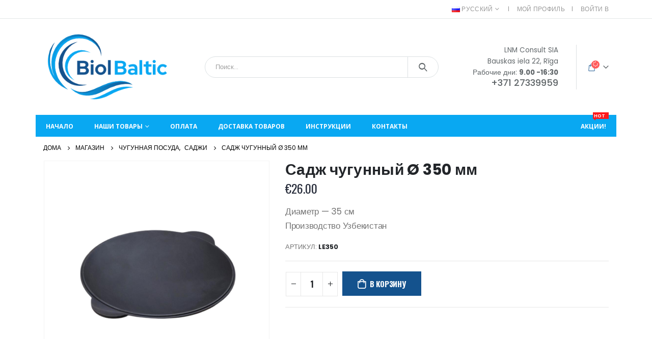

--- FILE ---
content_type: text/html; charset=UTF-8
request_url: https://biolbaltic.lv/ru/product/sadzh-chugunnyj-350-mm/
body_size: 33990
content:
<!DOCTYPE html>
<html lang="ru-RU">
<head>
	<meta charset="UTF-8">
	<!--[if IE]><meta http-equiv='X-UA-Compatible' content='IE=edge,chrome=1'><![endif]-->
	<meta name="viewport" content="width=device-width, initial-scale=1, maximum-scale=1">
	<link rel="profile" href="https://gmpg.org/xfn/11" />
	<link rel="pingback" href="https://biolbaltic.lv/xmlrpc.php" />

		<link rel="shortcut icon" href="//biolbaltic.lv/wp-content/uploads/2022/03/favicon-96x96-1.png" type="image/x-icon" />
		<link rel="apple-touch-icon" href="">
		<link rel="apple-touch-icon" sizes="120x120" href="">
		<link rel="apple-touch-icon" sizes="76x76" href="">
		<link rel="apple-touch-icon" sizes="152x152" href="">
	<title>Садж чугунный  Ø 350 мм ｜ Интернет-магазин «Biol Baltic»</title>
<link rel="alternate" href="https://biolbaltic.lv/product/cuguna-panna-sadz-350mm/" hreflang="lv" />
<link rel="alternate" href="https://biolbaltic.lv/ru/product/sadzh-chugunnyj-350-mm/" hreflang="ru" />
<meta property="product:price:amount" content="26">
<meta property="product:price:currency" content="EUR">
<meta name="dc.title" content="Садж чугунный  Ø 350 мм ｜ Интернет-магазин «Biol Baltic»">
<meta name="dc.description" content="Диаметр - 35 см Производство Узбекистан">
<meta name="dc.relation" content="https://biolbaltic.lv/ru/product/sadzh-chugunnyj-350-mm/">
<meta name="dc.source" content="https://biolbaltic.lv/">
<meta name="dc.language" content="ru_RU">
<meta name="description" content="Диаметр - 35 см Производство Узбекистан">
<meta name="robots" content="index, follow">
<meta name="googlebot" content="index, follow, max-snippet:-1, max-image-preview:large, max-video-preview:-1">
<meta name="bingbot" content="index, follow, max-snippet:-1, max-image-preview:large, max-video-preview:-1">
<link rel="canonical" href="https://biolbaltic.lv/ru/product/sadzh-chugunnyj-350-mm/">
<meta property="og:url" content="https://biolbaltic.lv/ru/product/sadzh-chugunnyj-350-mm/">
<meta property="og:site_name" content="Интернет-магазин «Biol Baltic»">
<meta property="og:locale" content="ru_RU">
<meta property="og:locale:alternate" content="lv_LV">
<meta property="og:type" content="og:product">
<meta property="article:author" content="">
<meta property="article:publisher" content="">
<meta property="og:title" content="Садж чугунный  Ø 350 мм ｜ Интернет-магазин «Biol Baltic»">
<meta property="og:description" content="Диаметр - 35 см Производство Узбекистан">
<meta property="og:image" content="https://biolbaltic.lv/wp-content/uploads/2021/09/700-nw-removebg-preview.png">
<meta property="og:image:secure_url" content="https://biolbaltic.lv/wp-content/uploads/2021/09/700-nw-removebg-preview.png">
<meta property="og:image:width" content="650">
<meta property="og:image:height" content="650">
<meta property="fb:pages" content="">
<meta property="fb:admins" content="">
<meta property="fb:app_id" content="">
<meta name="twitter:card" content="summary">
<meta name="twitter:site" content="">
<meta name="twitter:creator" content="">
<meta name="twitter:title" content="Садж чугунный  Ø 350 мм ｜ Интернет-магазин «Biol Baltic»">
<meta name="twitter:description" content="Диаметр - 35 см Производство Узбекистан">
<meta name="twitter:image" content="https://biolbaltic.lv/wp-content/uploads/2021/09/700-nw-removebg-preview.png">
<link rel='dns-prefetch' href='//cdnjs.cloudflare.com' />
<link rel='dns-prefetch' href='//fonts.googleapis.com' />
<link href='https://fonts.gstatic.com' crossorigin rel='preconnect' />
<link rel='stylesheet' id='wp-block-library-css'  href='https://biolbaltic.lv/wp-includes/css/dist/block-library/style.min.css?ver=5.9.12' media='all' />
<style id='wp-block-library-theme-inline-css'>
.wp-block-audio figcaption{color:#555;font-size:13px;text-align:center}.is-dark-theme .wp-block-audio figcaption{color:hsla(0,0%,100%,.65)}.wp-block-code>code{font-family:Menlo,Consolas,monaco,monospace;color:#1e1e1e;padding:.8em 1em;border:1px solid #ddd;border-radius:4px}.wp-block-embed figcaption{color:#555;font-size:13px;text-align:center}.is-dark-theme .wp-block-embed figcaption{color:hsla(0,0%,100%,.65)}.blocks-gallery-caption{color:#555;font-size:13px;text-align:center}.is-dark-theme .blocks-gallery-caption{color:hsla(0,0%,100%,.65)}.wp-block-image figcaption{color:#555;font-size:13px;text-align:center}.is-dark-theme .wp-block-image figcaption{color:hsla(0,0%,100%,.65)}.wp-block-pullquote{border-top:4px solid;border-bottom:4px solid;margin-bottom:1.75em;color:currentColor}.wp-block-pullquote__citation,.wp-block-pullquote cite,.wp-block-pullquote footer{color:currentColor;text-transform:uppercase;font-size:.8125em;font-style:normal}.wp-block-quote{border-left:.25em solid;margin:0 0 1.75em;padding-left:1em}.wp-block-quote cite,.wp-block-quote footer{color:currentColor;font-size:.8125em;position:relative;font-style:normal}.wp-block-quote.has-text-align-right{border-left:none;border-right:.25em solid;padding-left:0;padding-right:1em}.wp-block-quote.has-text-align-center{border:none;padding-left:0}.wp-block-quote.is-large,.wp-block-quote.is-style-large,.wp-block-quote.is-style-plain{border:none}.wp-block-search .wp-block-search__label{font-weight:700}.wp-block-group:where(.has-background){padding:1.25em 2.375em}.wp-block-separator{border:none;border-bottom:2px solid;margin-left:auto;margin-right:auto;opacity:.4}.wp-block-separator:not(.is-style-wide):not(.is-style-dots){width:100px}.wp-block-separator.has-background:not(.is-style-dots){border-bottom:none;height:1px}.wp-block-separator.has-background:not(.is-style-wide):not(.is-style-dots){height:2px}.wp-block-table thead{border-bottom:3px solid}.wp-block-table tfoot{border-top:3px solid}.wp-block-table td,.wp-block-table th{padding:.5em;border:1px solid;word-break:normal}.wp-block-table figcaption{color:#555;font-size:13px;text-align:center}.is-dark-theme .wp-block-table figcaption{color:hsla(0,0%,100%,.65)}.wp-block-video figcaption{color:#555;font-size:13px;text-align:center}.is-dark-theme .wp-block-video figcaption{color:hsla(0,0%,100%,.65)}.wp-block-template-part.has-background{padding:1.25em 2.375em;margin-top:0;margin-bottom:0}
</style>
<link rel='stylesheet' id='wc-blocks-vendors-style-css'  href='https://biolbaltic.lv/wp-content/plugins/woocommerce/packages/woocommerce-blocks/build/wc-blocks-vendors-style.css?ver=7.2.2' media='all' />
<link rel='stylesheet' id='wc-blocks-style-css'  href='https://biolbaltic.lv/wp-content/plugins/woocommerce/packages/woocommerce-blocks/build/wc-blocks-style.css?ver=7.2.2' media='all' />
<style id='wpseopress-local-business-style-inline-css'>
span.wp-block-wpseopress-local-business-field{margin-right:8px}

</style>
<style id='global-styles-inline-css'>
body{--wp--preset--color--black: #000000;--wp--preset--color--cyan-bluish-gray: #abb8c3;--wp--preset--color--white: #ffffff;--wp--preset--color--pale-pink: #f78da7;--wp--preset--color--vivid-red: #cf2e2e;--wp--preset--color--luminous-vivid-orange: #ff6900;--wp--preset--color--luminous-vivid-amber: #fcb900;--wp--preset--color--light-green-cyan: #7bdcb5;--wp--preset--color--vivid-green-cyan: #00d084;--wp--preset--color--pale-cyan-blue: #8ed1fc;--wp--preset--color--vivid-cyan-blue: #0693e3;--wp--preset--color--vivid-purple: #9b51e0;--wp--preset--color--primary: #00a5f2;--wp--preset--color--secondary: #2f2727;--wp--preset--color--tertiary: #2baab1;--wp--preset--color--quaternary: #383f48;--wp--preset--color--dark: #2e353e;--wp--preset--color--light: #ffffff;--wp--preset--gradient--vivid-cyan-blue-to-vivid-purple: linear-gradient(135deg,rgba(6,147,227,1) 0%,rgb(155,81,224) 100%);--wp--preset--gradient--light-green-cyan-to-vivid-green-cyan: linear-gradient(135deg,rgb(122,220,180) 0%,rgb(0,208,130) 100%);--wp--preset--gradient--luminous-vivid-amber-to-luminous-vivid-orange: linear-gradient(135deg,rgba(252,185,0,1) 0%,rgba(255,105,0,1) 100%);--wp--preset--gradient--luminous-vivid-orange-to-vivid-red: linear-gradient(135deg,rgba(255,105,0,1) 0%,rgb(207,46,46) 100%);--wp--preset--gradient--very-light-gray-to-cyan-bluish-gray: linear-gradient(135deg,rgb(238,238,238) 0%,rgb(169,184,195) 100%);--wp--preset--gradient--cool-to-warm-spectrum: linear-gradient(135deg,rgb(74,234,220) 0%,rgb(151,120,209) 20%,rgb(207,42,186) 40%,rgb(238,44,130) 60%,rgb(251,105,98) 80%,rgb(254,248,76) 100%);--wp--preset--gradient--blush-light-purple: linear-gradient(135deg,rgb(255,206,236) 0%,rgb(152,150,240) 100%);--wp--preset--gradient--blush-bordeaux: linear-gradient(135deg,rgb(254,205,165) 0%,rgb(254,45,45) 50%,rgb(107,0,62) 100%);--wp--preset--gradient--luminous-dusk: linear-gradient(135deg,rgb(255,203,112) 0%,rgb(199,81,192) 50%,rgb(65,88,208) 100%);--wp--preset--gradient--pale-ocean: linear-gradient(135deg,rgb(255,245,203) 0%,rgb(182,227,212) 50%,rgb(51,167,181) 100%);--wp--preset--gradient--electric-grass: linear-gradient(135deg,rgb(202,248,128) 0%,rgb(113,206,126) 100%);--wp--preset--gradient--midnight: linear-gradient(135deg,rgb(2,3,129) 0%,rgb(40,116,252) 100%);--wp--preset--duotone--dark-grayscale: url('#wp-duotone-dark-grayscale');--wp--preset--duotone--grayscale: url('#wp-duotone-grayscale');--wp--preset--duotone--purple-yellow: url('#wp-duotone-purple-yellow');--wp--preset--duotone--blue-red: url('#wp-duotone-blue-red');--wp--preset--duotone--midnight: url('#wp-duotone-midnight');--wp--preset--duotone--magenta-yellow: url('#wp-duotone-magenta-yellow');--wp--preset--duotone--purple-green: url('#wp-duotone-purple-green');--wp--preset--duotone--blue-orange: url('#wp-duotone-blue-orange');--wp--preset--font-size--small: 13px;--wp--preset--font-size--medium: 20px;--wp--preset--font-size--large: 36px;--wp--preset--font-size--x-large: 42px;}.has-black-color{color: var(--wp--preset--color--black) !important;}.has-cyan-bluish-gray-color{color: var(--wp--preset--color--cyan-bluish-gray) !important;}.has-white-color{color: var(--wp--preset--color--white) !important;}.has-pale-pink-color{color: var(--wp--preset--color--pale-pink) !important;}.has-vivid-red-color{color: var(--wp--preset--color--vivid-red) !important;}.has-luminous-vivid-orange-color{color: var(--wp--preset--color--luminous-vivid-orange) !important;}.has-luminous-vivid-amber-color{color: var(--wp--preset--color--luminous-vivid-amber) !important;}.has-light-green-cyan-color{color: var(--wp--preset--color--light-green-cyan) !important;}.has-vivid-green-cyan-color{color: var(--wp--preset--color--vivid-green-cyan) !important;}.has-pale-cyan-blue-color{color: var(--wp--preset--color--pale-cyan-blue) !important;}.has-vivid-cyan-blue-color{color: var(--wp--preset--color--vivid-cyan-blue) !important;}.has-vivid-purple-color{color: var(--wp--preset--color--vivid-purple) !important;}.has-black-background-color{background-color: var(--wp--preset--color--black) !important;}.has-cyan-bluish-gray-background-color{background-color: var(--wp--preset--color--cyan-bluish-gray) !important;}.has-white-background-color{background-color: var(--wp--preset--color--white) !important;}.has-pale-pink-background-color{background-color: var(--wp--preset--color--pale-pink) !important;}.has-vivid-red-background-color{background-color: var(--wp--preset--color--vivid-red) !important;}.has-luminous-vivid-orange-background-color{background-color: var(--wp--preset--color--luminous-vivid-orange) !important;}.has-luminous-vivid-amber-background-color{background-color: var(--wp--preset--color--luminous-vivid-amber) !important;}.has-light-green-cyan-background-color{background-color: var(--wp--preset--color--light-green-cyan) !important;}.has-vivid-green-cyan-background-color{background-color: var(--wp--preset--color--vivid-green-cyan) !important;}.has-pale-cyan-blue-background-color{background-color: var(--wp--preset--color--pale-cyan-blue) !important;}.has-vivid-cyan-blue-background-color{background-color: var(--wp--preset--color--vivid-cyan-blue) !important;}.has-vivid-purple-background-color{background-color: var(--wp--preset--color--vivid-purple) !important;}.has-black-border-color{border-color: var(--wp--preset--color--black) !important;}.has-cyan-bluish-gray-border-color{border-color: var(--wp--preset--color--cyan-bluish-gray) !important;}.has-white-border-color{border-color: var(--wp--preset--color--white) !important;}.has-pale-pink-border-color{border-color: var(--wp--preset--color--pale-pink) !important;}.has-vivid-red-border-color{border-color: var(--wp--preset--color--vivid-red) !important;}.has-luminous-vivid-orange-border-color{border-color: var(--wp--preset--color--luminous-vivid-orange) !important;}.has-luminous-vivid-amber-border-color{border-color: var(--wp--preset--color--luminous-vivid-amber) !important;}.has-light-green-cyan-border-color{border-color: var(--wp--preset--color--light-green-cyan) !important;}.has-vivid-green-cyan-border-color{border-color: var(--wp--preset--color--vivid-green-cyan) !important;}.has-pale-cyan-blue-border-color{border-color: var(--wp--preset--color--pale-cyan-blue) !important;}.has-vivid-cyan-blue-border-color{border-color: var(--wp--preset--color--vivid-cyan-blue) !important;}.has-vivid-purple-border-color{border-color: var(--wp--preset--color--vivid-purple) !important;}.has-vivid-cyan-blue-to-vivid-purple-gradient-background{background: var(--wp--preset--gradient--vivid-cyan-blue-to-vivid-purple) !important;}.has-light-green-cyan-to-vivid-green-cyan-gradient-background{background: var(--wp--preset--gradient--light-green-cyan-to-vivid-green-cyan) !important;}.has-luminous-vivid-amber-to-luminous-vivid-orange-gradient-background{background: var(--wp--preset--gradient--luminous-vivid-amber-to-luminous-vivid-orange) !important;}.has-luminous-vivid-orange-to-vivid-red-gradient-background{background: var(--wp--preset--gradient--luminous-vivid-orange-to-vivid-red) !important;}.has-very-light-gray-to-cyan-bluish-gray-gradient-background{background: var(--wp--preset--gradient--very-light-gray-to-cyan-bluish-gray) !important;}.has-cool-to-warm-spectrum-gradient-background{background: var(--wp--preset--gradient--cool-to-warm-spectrum) !important;}.has-blush-light-purple-gradient-background{background: var(--wp--preset--gradient--blush-light-purple) !important;}.has-blush-bordeaux-gradient-background{background: var(--wp--preset--gradient--blush-bordeaux) !important;}.has-luminous-dusk-gradient-background{background: var(--wp--preset--gradient--luminous-dusk) !important;}.has-pale-ocean-gradient-background{background: var(--wp--preset--gradient--pale-ocean) !important;}.has-electric-grass-gradient-background{background: var(--wp--preset--gradient--electric-grass) !important;}.has-midnight-gradient-background{background: var(--wp--preset--gradient--midnight) !important;}.has-small-font-size{font-size: var(--wp--preset--font-size--small) !important;}.has-medium-font-size{font-size: var(--wp--preset--font-size--medium) !important;}.has-large-font-size{font-size: var(--wp--preset--font-size--large) !important;}.has-x-large-font-size{font-size: var(--wp--preset--font-size--x-large) !important;}
</style>
<link rel='stylesheet' id='woo-title-limit-css'  href='https://biolbaltic.lv/wp-content/plugins/woo-title-limit/public/css/woo-title-limit-public.css?ver=2.0.6' media='all' />
<style id='woocommerce-inline-inline-css'>
.woocommerce form .form-row .required { visibility: visible; }
</style>
<link rel='stylesheet' id='select2css-css'  href='//cdnjs.cloudflare.com/ajax/libs/select2/4.0.7/css/select2.css?ver=1.0' media='all' />
<link rel='stylesheet' id='porto-css-vars-css'  href='https://biolbaltic.lv/wp-content/uploads/porto_styles/theme_css_vars.css?ver=6.2.3' media='all' />
<link rel='stylesheet' id='js_composer_front-css'  href='https://biolbaltic.lv/wp-content/uploads/porto_styles/js_composer.css?ver=6.2.3' media='all' />
<link rel='stylesheet' id='porto-google-fonts-css'  href='//fonts.googleapis.com/css?family=Poppins%3A400%2C500%2C600%2C700%7CShadows+Into+Light%3A400%2C700%7COpen+Sans%3A200%2C300%2C400%2C500%2C600%2C700%2C800%7COswald%3A200%2C300%2C400%2C500%2C600%2C700%2C800%7CPlayfair+Display%3A400%2C700&#038;ver=5.9.12' media='all' />
<link rel='stylesheet' id='bootstrap-css'  href='https://biolbaltic.lv/wp-content/uploads/porto_styles/bootstrap.css?ver=6.2.3' media='all' />
<link rel='stylesheet' id='porto-plugins-css'  href='https://biolbaltic.lv/wp-content/themes/porto/css/plugins_optimized.css?ver=6.2.3' media='all' />
<link rel='stylesheet' id='porto-theme-css'  href='https://biolbaltic.lv/wp-content/themes/porto/css/theme.css?ver=6.2.3' media='all' />
<link rel='stylesheet' id='porto-shortcodes-css'  href='https://biolbaltic.lv/wp-content/uploads/porto_styles/shortcodes.css?ver=6.2.3' media='all' />
<link rel='stylesheet' id='porto-theme-shop-css'  href='https://biolbaltic.lv/wp-content/themes/porto/css/theme_shop.css?ver=6.2.3' media='all' />
<link rel='stylesheet' id='porto-dynamic-style-css'  href='https://biolbaltic.lv/wp-content/uploads/porto_styles/dynamic_style.css?ver=6.2.3' media='all' />
<link rel='stylesheet' id='porto-style-css'  href='https://biolbaltic.lv/wp-content/themes/porto/style.css?ver=6.2.3' media='all' />
<style id='porto-style-inline-css'>
#header .logo,.side-header-narrow-bar-logo{max-width:101px}@media (min-width:1170px){#header .logo{max-width:250px}}@media (max-width:991px){#header .logo{max-width:110px}}@media (max-width:767px){#header .logo{max-width:110px}}@media (min-width:992px){}.page-top ul.breadcrumb > li.home{display:inline-block}.page-top ul.breadcrumb > li.home a{position:relative;width:14px;text-indent:-9999px}.page-top ul.breadcrumb > li.home a:after{content:"\e883";font-family:'porto';float:left;text-indent:0}.product-images .img-thumbnail .inner,.product-images .img-thumbnail .inner img{-webkit-transform:none;transform:none}#login-form-popup{position:relative;width:80%;max-width:525px;margin-left:auto;margin-right:auto}#login-form-popup .featured-box{margin-bottom:0;box-shadow:none;border:none;border-radius:0}#login-form-popup .featured-box .box-content{padding:45px 36px 30px;border:none}#login-form-popup .featured-box h2{text-transform:uppercase;font-size:15px;letter-spacing:.05em;font-weight:600;line-height:2}#login-form-popup .porto-social-login-section{margin-top:20px}.porto-social-login-section{background:#f4f4f2;text-align:center;padding:20px 20px 25px}.porto-social-login-section p{text-transform:uppercase;font-size:12px;color:#2f2727;font-weight:600;margin-bottom:8px}#login-form-popup .col2-set{margin-left:-20px;margin-right:-20px}#login-form-popup .col-1,#login-form-popup .col-2{padding-left:20px;padding-right:20px}@media (min-width:992px){#login-form-popup .col-1{border-right:1px solid #f5f6f6}}#login-form-popup .input-text{box-shadow:none;padding-top:10px;padding-bottom:10px;border-color:#ddd;border-radius:2px;line-height:1.5 !important}#login-form-popup .form-row{margin-bottom:20px}#login-form-popup .woocommerce-privacy-policy-text{display:none}#login-form-popup .button{border-radius:2px;padding:18px 24px;text-shadow:none;font-family:Oswald,sans-serif;font-size:12px;letter-spacing:-0.025em}#login-form-popup label.inline{margin-top:15px;float:right;position:relative;cursor:pointer;line-height:1.5}#login-form-popup label.inline input[type=checkbox]{opacity:0;margin-right:8px;margin-top:0;margin-bottom:0}#login-form-popup label.inline span:before{content:'';position:absolute;border:1px solid #ddd;border-radius:1px;width:16px;height:16px;left:0;top:0;text-align:center;line-height:15px;font-family:'Font Awesome 5 Free';font-weight:900;font-size:9px;color:#aaa}#login-form-popup label.inline input[type=checkbox]:checked + span:before{content:'\f00c'}#login-form-popup .social-button i{font-size:16px;margin-right:8px}#login-form-popup p.status{color:#2f2727}.porto-social-login-section .google-plus{background:#dd4e31}.porto-social-login-section .facebook{background:#3a589d}.porto-social-login-section .twitter{background:#1aa9e1}.featured-box .porto-social-login-section i{color:#fff}.porto-social-login-section .social-button:hover{background:var(--bs-primary)}#login-form-popup{max-width:480px}html.panel-opened body > .mfp-bg{z-index:9042}html.panel-opened body > .mfp-wrap{z-index:9043}body.woocommerce .main-content,body.woocommerce .left-sidebar,body.woocommerce .right-sidebar{padding-top:0}.home .main-content{padding-top:10px}.page-top{padding-top:10px;min-height:44px}body.boxed .main-menu-wrap{background:#0088cc;padding:8px 0}#header .header-top .currency-switcher>li.menu-item>a,#header .header-top .view-switcher>li.menu-item>a,#header .header-top .top-links>li.menu-item>a{font-weight:400}#header .header-contact span{margin-top:-2px!important;display:inline-block;font-size:12px;text-align:left;letter-spacing:0}#header .header-contact span b{font-size:18px;font-weight:500;display:block;line-height:15px;letter-spacing:0}.widget .widgettitle,.widget .widget-title{font-size:15px;font-weight:600}.widget > div > ul li > a,.widget > ul li > a{font-weight:500;color:#465157}body.woocommerce-page.archive .sidebar-content .widget-title{line-height:24px}.home-slider.owl-carousel .owl-nav .owl-prev,.home-slider.owl-carousel .owl-nav .owl-next{background:transparent;color:#544e4e;font-size:40px}.home-slider.owl-carousel .owl-nav .owl-prev{left:20px}.home-slider.owl-carousel .owl-nav .owl-next{right:20px}.home-slider.owl-carousel .owl-nav .owl-prev:before{content:'\e84f'}.home-slider.owl-carousel .owl-nav .owl-next:before{content:'\e850'}i.widget-title-icon{font-size:26px;color:#2f2727}#main.main-boxed .vc_row.custom-line-full{max-width:inherit;left:-1000px !important;width:3000px !important}.section-width-sidebar .widget .widget-title{font-size:14px;text-transform:uppercase;letter-spacing:.075em;color:#fff;background:#2f2727;padding:10px 0 10px 20px;line-height:22px}.section-width-sidebar .widget .widget-title:before{content:'\f0c9';font-family:FontAwesome;margin-right:10px;font-weight:400;position:relative;top:-1px}@media (min-width:1200px){.section-width-sidebar .col-lg-2{-webkit-flex:0 0 20%;-ms-flex:0 0 20%;flex:0 0 20%;max-width:20%}.section-width-sidebar .col-lg-10{-webkit-flex:0 0 80%;-ms-flex:0 0 80%;flex:0 0 80%;max-width:80%}}.widget_nav_menu>div>ul li:before{display:none}.widget_nav_menu>div>ul li{padding-top:14px;padding-bottom:14px}.widget_nav_menu>div>ul li a{font-size:15px}.widget_nav_menu>div>ul li i{font-size:16px;color:#838b90;margin-right:10px;vertical-align:middle}.owl-carousel .owl-dots .owl-dot span{width:12px;height:12px;background:none;border:1.5px solid #2f2727;margin:0 3px;border-radius:10px}.owl-carousel .owl-dots .owl-dot:hover span,.owl-carousel .owl-dots .owl-dot.active span{background:#2f2727}.owl-carousel.nav-inside-left .owl-dots{left:30px;bottom:25px}.owl-carousel .owl-nav [class*="owl-"]{background:none !important;border:none !important;text-shadow:none}.owl-carousel .owl-nav [class*='owl-'],.owl-carousel .owl-nav [class*='owl-']:hover{color:#6a6a6d}.owl-carousel:not(.show-nav-title) .owl-nav .owl-prev:before{content:"\e829"}.owl-carousel:not(.show-nav-title) .owl-nav .owl-next:before{content:"\e828"}.owl-carousel:not(.show-nav-title) .owl-nav [class*='owl-']{font-size:24px}.product-layout-extended .product-summary-wrap .summary-before{margin-bottom:2em}.product-layout-wide_grid .product-summary-wrap{margin-top:0}.star-rating,.archive-products .star-rating{font-size:12px}ul.products li.product-col h3{font-family:Poppins;font-size:15px;margin-bottom:12px;color:#282d3b}ul.products li.product-col .rating-wrap{margin-bottom:5px;margin-top:20px}ul.products li.product-col .price{margin-bottom:25px;font-size:17px}.single-product .product-summary-wrap .price,ul.products .price,ul.product_list_widget li .product-details .amount,.widget ul.product_list_widget li .product-details .amount{font-family:'Oswald';font-weight:400;letter-spacing:0;color:#282d3b}.add-links .add_to_cart_button{padding:0 1.5em}ul.products li.product-col:hover .add-links .add_to_cart_button{padding:0 .7143em}.add-links .add_to_cart_button:before{display:none}ul.products li.product-col:hover .add-links .add_to_cart_button:before{display:inline-block}.add-links .add_to_cart_button,.add-links .add_to_cart_read_more{color:#6f6e6b}.product-image .labels .onhot,.product-image .labels .onsale{border-radius:20px;font-family:Open Sans;font-size:11px;font-weight:600;padding:5px 10px}.single-product .product_title{font-family:inherit;letter-spacing:.01em}#footer{padding:20px 0 50px}#footer .widget{margin-bottom:0}#footer .widgettitle,#footer .widget-title,#footer h4{font-size:15px;text-transform:uppercase;letter-spacing:.075em}#footer h1,#footer h2,#footer h3,#footer h4,#footer h5,#footer h6,#footer .widget-title,#footer .widget-title a,#footer .widgettitle,#footer .widgettitle a{text-transform:uppercase}#footer h6{margin-bottom:3px;font-family:inherit !important;font-size:13px;letter-spacing:.005em}#footer .widget p{line-height:1.8;font-size:13px}#footer .star-rating span:before{color:inherit}#footer .star-rating:before{color:#6a6a6d}#footer ul.product_list_widget li .product-details .amount{color:inherit}@media (max-width:991px){.vc_icon_element.pull-right{float:left !important}}#footer .footer-main > .container:after{content:'';position:absolute;left:15px;bottom:0;width:calc(100% - 30px);border-bottom:1px solid #3d3d38}@media (min-width:1200px){#footer .footer-bottom .container,#footer .widget_wysija .box-content{display:-webkit-flex;display:-ms-flexbox;display:flex;-webkit-align-items:center;-ms-flex-align:center;align-items:center}#footer .footer-bottom .container>div{display:block}#footer .footer-bottom .footer-center{-webkit-order:2;-ms-flex-order:2;order:2;text-align:right}#footer .footer-bottom .footer-right{text-align:center}#footer .widget_wysija .widget-title{margin-bottom:0;margin-right:20px}}#footer .footer-bottom .footer-right .widget{margin-left:0}#footer .widget p.wysija-paragraph{margin-bottom:0}#footer .widget .widget_wysija{width:auto;max-width:none}@media (min-width:1200px){#footer .widget .widget_wysija{min-width:480px}}#footer .widget_wysija_cont p label{display:none}#footer .widget_wysija .wysija-input{height:44px;color:#686865;font-size:14px;border-radius:30px 0 0 30px;box-shadow:none;padding-left:25px}#footer .widget_wysija .wysija-submit{padding:0 20px;height:44px;text-transform:uppercase;font-size:14px;font-weight:400;border-radius:0 30px 30px 0;background:#5a5a56;border:none;color:#fff}.rtl #header .header-contact span{text-align:right}.rtl .owl-carousel.nav-inside-left .owl-dots{right:30px;left:auto}.rtl .owl-carousel:not(.show-nav-title) .owl-nav .owl-prev:before{content:"\e828"}.rtl .owl-carousel:not(.show-nav-title) .owl-nav .owl-next:before{content:"\e829"}.rtl .section-width-sidebar .widget .widget-title:before{margin-left:10px;margin-right:0}.rtl .widget_nav_menu>div>ul li i{margin-left:10px;margin-right:0}@media (max-width:991px){.rtl .vc_icon_element.pull-right{float:right !important}}.rtl #footer .footer-bottom .footer-right .widget{margin-right:0}@media (min-width:1200px){.rtl #footer .footer-bottom .footer-center{text-align:left}.rtl #footer .widget_wysija .widget-title{margin-left:20px;margin-right:0}}.rtl #footer .widget_wysija_cont .wysija-submit{border-radius:30px 0 0 30px}.rtl #footer .widget_wysija .wysija-input{border-radius:0 30px 30px 0}.rtl #footer .widget_wysija .wysija-input{padding-right:25px;padding-left:12px}ul.products li.product-col .woocommerce-loop-product__title{white-space:normal !important}ul.product_list_widget li .product-details a,.widget ul.product_list_widget li .product-details a{white-space:normal !important}.widget_nav_menu > div > ul li{padding-top:8px !important;padding-bottom:8px !important}
</style>
<link rel='stylesheet' id='styles-child-css'  href='https://biolbaltic.lv/wp-content/themes/lnm-theme/style.css?ver=5.9.12' media='all' />
<script src='https://biolbaltic.lv/wp-includes/js/jquery/jquery.min.js?ver=3.6.0' id='jquery-core-js'></script>
<script src='https://biolbaltic.lv/wp-includes/js/jquery/jquery-migrate.min.js?ver=3.3.2' id='jquery-migrate-js'></script>
<script src='https://biolbaltic.lv/wp-content/plugins/woo-title-limit/public/js/woo-title-limit-public.js?ver=2.0.6' id='woo-title-limit-js'></script>
<script src='https://biolbaltic.lv/wp-content/plugins/woocommerce/assets/js/jquery-blockui/jquery.blockUI.min.js?ver=2.7.0-wc.6.4.1' id='jquery-blockui-js'></script>
<script id='wc-add-to-cart-js-extra'>
var wc_add_to_cart_params = {"ajax_url":"\/wp-admin\/admin-ajax.php","wc_ajax_url":"\/ru\/?wc-ajax=%%endpoint%%","i18n_view_cart":"\u041f\u0440\u043e\u0441\u043c\u043e\u0442\u0440 \u043a\u043e\u0440\u0437\u0438\u043d\u044b","cart_url":"https:\/\/biolbaltic.lv\/ru\/korzina\/","is_cart":"","cart_redirect_after_add":"no"};
</script>
<script src='https://biolbaltic.lv/wp-content/plugins/woocommerce/assets/js/frontend/add-to-cart.min.js?ver=6.4.1' id='wc-add-to-cart-js'></script>
<script src='https://biolbaltic.lv/wp-content/plugins/js_composer/assets/js/vendors/woocommerce-add-to-cart.js?ver=6.7.0' id='vc_woocommerce-add-to-cart-js-js'></script>
<link rel="https://api.w.org/" href="https://biolbaltic.lv/wp-json/" /><link rel="alternate" type="application/json" href="https://biolbaltic.lv/wp-json/wp/v2/product/8293" /><link rel="EditURI" type="application/rsd+xml" title="RSD" href="https://biolbaltic.lv/xmlrpc.php?rsd" />
<link rel="wlwmanifest" type="application/wlwmanifest+xml" href="https://biolbaltic.lv/wp-includes/wlwmanifest.xml" /> 
<link rel='shortlink' href='https://biolbaltic.lv/?p=8293' />
<style id="mystickymenu" type="text/css">#mysticky-nav { width:100%; position: static; height: auto !important; }#mysticky-nav.wrapfixed { position:fixed; left: 0px; margin-top:0px;  z-index: 99990; -webkit-transition: 0.3s; -moz-transition: 0.3s; -o-transition: 0.3s; transition: 0.3s; -ms-filter:"progid:DXImageTransform.Microsoft.Alpha(Opacity=90)"; filter: alpha(opacity=90); opacity:0.9; background-color: #f7f5e7;}#mysticky-nav.wrapfixed .myfixed{ background-color: #f7f5e7; position: relative;top: auto;left: auto;right: auto;}#mysticky-nav .myfixed { margin:0 auto; float:none; border:0px; background:none; max-width:100%; }</style>			<style type="text/css">
																															</style>
			<link href="[data-uri]" rel="icon" type="image/x-icon" />
<!-- This website runs the Product Feed PRO for WooCommerce by AdTribes.io plugin - version woocommercesea_option_installed_version -->
 
<!-- Global site tag (gtag.js) - Google Analytics -->
<script async src="https://www.googletagmanager.com/gtag/js?id=UA-164183509-2"></script>
<script>
  window.dataLayer = window.dataLayer || [];
  function gtag(){dataLayer.push(arguments);}
  gtag('js', new Date());

  gtag('config', 'UA-164183509-2');
</script>


	<noscript><style>.woocommerce-product-gallery{ opacity: 1 !important; }</style></noscript>
				<script  type="text/javascript">
				!function(f,b,e,v,n,t,s){if(f.fbq)return;n=f.fbq=function(){n.callMethod?
					n.callMethod.apply(n,arguments):n.queue.push(arguments)};if(!f._fbq)f._fbq=n;
					n.push=n;n.loaded=!0;n.version='2.0';n.queue=[];t=b.createElement(e);t.async=!0;
					t.src=v;s=b.getElementsByTagName(e)[0];s.parentNode.insertBefore(t,s)}(window,
					document,'script','https://connect.facebook.net/en_US/fbevents.js');
			</script>
			<!-- WooCommerce Facebook Integration Begin -->
			<script  type="text/javascript">

				fbq('init', '606713517307068', {}, {
    "agent": "woocommerce-6.4.1-3.1.15"
});

				fbq( 'track', 'PageView', {
    "source": "woocommerce",
    "version": "6.4.1",
    "pluginVersion": "3.1.15"
} );

				document.addEventListener( 'DOMContentLoaded', function() {
					// Insert placeholder for events injected when a product is added to the cart through AJAX.
					document.body.insertAdjacentHTML( 'beforeend', '<div class=\"wc-facebook-pixel-event-placeholder\"></div>' );
				}, false );

			</script>
			<!-- WooCommerce Facebook Integration End -->
			<meta name="generator" content="Powered by WPBakery Page Builder - drag and drop page builder for WordPress."/>

<script async src='https://www.googletagmanager.com/gtag/js?id=G-QPXRZ4MV9G'></script>
<script>
window.dataLayer = window.dataLayer || [];
function gtag(){dataLayer.push(arguments);}gtag('consent', 'default', {
            'ad_storage': 'granted',
            'ad_user_data': 'granted',
            'ad_personalization': 'granted',
            'analytics_storage': 'granted'
        });gtag('js', new Date());
gtag('config', 'G-QPXRZ4MV9G' , {});

</script>
<noscript><style> .wpb_animate_when_almost_visible { opacity: 1; }</style></noscript></head>
<body class="product-template-default single single-product postid-8293 wp-embed-responsive theme-porto non-logged-in woocommerce woocommerce-page woocommerce-no-js login-popup full blog-1 wpb-js-composer js-comp-ver-6.7.0 vc_responsive">

	<div class="page-wrapper"><!-- page wrapper -->

		
								<!-- header wrapper -->
			<div class="header-wrapper">
								<header id="header" class="header-separate header-1 sticky-menu-header">
		<div class="header-top">
		<div class="container">
			<div class="header-left">
							</div>
			<div class="header-right">
				<ul id="menu-top-navigation-russian" class="top-links mega-menu show-arrow"><li id="nav-menu-item-2081" class="pll-parent-menu-item menu-item menu-item-type-custom menu-item-object-custom current-menu-parent menu-item-has-children active has-sub narrow"><a href="#pll_switcher"><img src="[data-uri]" alt="Русский" width="16" height="11" style="width: 16px; height: 11px;" /><span style="margin-left:0.3em;">Русский</span></a>
<div class="popup"><div class="inner" style=""><ul class="sub-menu">
	<li id="nav-menu-item-2081-lv" class="lang-item lang-item-106 lang-item-lv lang-item-first menu-item menu-item-type-custom menu-item-object-custom" data-cols="1"><a href="https://biolbaltic.lv/product/cuguna-panna-sadz-350mm/"><img src="[data-uri]" alt="Latviešu" width="16" height="11" style="width: 16px; height: 11px;" /><span style="margin-left:0.3em;">Latviešu</span></a></li>
	<li id="nav-menu-item-2081-ru" class="lang-item lang-item-110 lang-item-ru current-lang menu-item menu-item-type-custom menu-item-object-custom" data-cols="1"><a href="https://biolbaltic.lv/ru/product/sadzh-chugunnyj-350-mm/"><img src="[data-uri]" alt="Русский" width="16" height="11" style="width: 16px; height: 11px;" /><span style="margin-left:0.3em;">Русский</span></a></li>
	<li id="nav-menu-item-2081-et" class="lang-item lang-item-768 lang-item-et no-translation menu-item menu-item-type-custom menu-item-object-custom" data-cols="1"><a href="https://biolbaltic.lv/et/"><img src="[data-uri]" alt="Eesti" width="16" height="11" style="width: 16px; height: 11px;" /><span style="margin-left:0.3em;">Eesti</span></a></li>
	<li id="nav-menu-item-2081-en" class="lang-item lang-item-776 lang-item-en no-translation menu-item menu-item-type-custom menu-item-object-custom" data-cols="1"><a href="https://biolbaltic.lv/en/"><img src="[data-uri]" alt="English" width="16" height="11" style="width: 16px; height: 11px;" /><span style="margin-left:0.3em;">English</span></a></li>
</ul></div></div>
</li>
<li id="nav-menu-item-2082" class="menu-item menu-item-type-post_type menu-item-object-page narrow"><a href="https://biolbaltic.lv/ru/moj-profil/">Мой профиль</a></li>
<li class="menu-item"><a class="porto-link-login" href="https://biolbaltic.lv/ru/moj-profil/">Войти В</a></li></ul>			</div>
		</div>
	</div>
	
	<div class="header-main">
		<div class="container header-row">
			<div class="header-left">
				<a class="mobile-toggle" href="#"><i class="fas fa-bars"></i></a>
						<div class="logo">
		<a href="https://biolbaltic.lv/ru/" title="Интернет-магазин «Biol Baltic» - "  rel="home">
		<img class="img-responsive standard-logo retina-logo" src="//biolbaltic.lv/wp-content/uploads/2020/06/biolbaltic_logo.png" alt="Интернет-магазин «Biol Baltic»" />	</a>
			</div>
					</div>
			<div class="header-center">
				<div class="searchform-popup"><a class="search-toggle"><i class="fas fa-search"></i><span class="search-text">Поиск</span></a>	<form action="https://biolbaltic.lv/ru/" method="get"
		class="searchform">
		<div class="searchform-fields">
			<span class="text"><input name="s" type="text" value="" placeholder="Поиск&hellip;" autocomplete="off" /></span>
							<input type="hidden" name="post_type" value="product"/>
							<span class="button-wrap">
							<button class="btn btn-special" title="Поиск" type="submit"><i class="fas fa-search"></i></button>
						</span>
		</div>
				<div class="live-search-list"></div>
			</form>
	</div>			</div>
			<div class="header-right">
				<div class="header-minicart">
					<div class="header-contact">LNM Consult SIA <br />
Bauskas iela 22, Rīga<br />
Рабочие дни: <b>9.00 -16:30</b><br />
<span><b>+371 27339959</b></span></div>		<div id="mini-cart" class="mini-cart minicart-arrow-alt">
			<div class="cart-head">
			<span class="cart-icon"><i class="minicart-icon porto-icon-bag-2"></i><span class="cart-items"><i class="fas fa-spinner fa-pulse"></i></span></span><span class="cart-items-text"><i class="fas fa-spinner fa-pulse"></i></span>			</div>
			<div class="cart-popup widget_shopping_cart">
				<div class="widget_shopping_cart_content">
									<div class="cart-loading"></div>
								</div>
			</div>
				</div>
						</div>

				
			</div>
		</div>
			</div>

			<div class="main-menu-wrap">
			<div id="main-menu" class="container  hide-sticky-content">
								<div class="menu-center">
					<ul id="menu-main-nav-russian" class="main-menu mega-menu show-arrow"><li id="nav-menu-item-2088" class="menu-item menu-item-type-post_type menu-item-object-page menu-item-home narrow"><a href="https://biolbaltic.lv/ru/">Начало</a></li>
<li id="nav-menu-item-2603" class="menu-item menu-item-type-post_type menu-item-object-page menu-item-has-children current_page_parent has-sub narrow"><a href="https://biolbaltic.lv/ru/magazin/">Наши товары</a>
<div class="popup"><div class="inner" style=""><ul class="sub-menu">
	<li id="nav-menu-item-28013" class="menu-item menu-item-type-taxonomy menu-item-object-product_cat" data-cols="1"><a href="https://biolbaltic.lv/ru/product-category/akczii/">РАСПРОДАЖА</a></li>
	<li id="nav-menu-item-28012" class="menu-item menu-item-type-taxonomy menu-item-object-product_cat" data-cols="1"><a href="https://biolbaltic.lv/ru/product-category/komplekty/">Готовые комплекты</a></li>
	<li id="nav-menu-item-28014" class="menu-item menu-item-type-taxonomy menu-item-object-product_cat menu-item-has-children sub" data-cols="1"><a href="https://biolbaltic.lv/ru/product-category/kazany-i-kotly/">Казаны и Котлы</a>
	<ul class="sub-menu">
		<li id="nav-menu-item-28018" class="menu-item menu-item-type-taxonomy menu-item-object-product_cat"><a href="https://biolbaltic.lv/ru/product-category/kazany-i-kotly/uzbekskie-kazany/">Узбекские казаны DAVR METALL</a></li>
		<li id="nav-menu-item-12180" class="menu-item menu-item-type-taxonomy menu-item-object-product_cat"><a href="https://biolbaltic.lv/ru/product-category/kazany-i-kotly/kotly-i-kazany/">Чугунные котлы и казаны Украина</a></li>
		<li id="nav-menu-item-28015" class="menu-item menu-item-type-taxonomy menu-item-object-product_cat"><a href="https://biolbaltic.lv/ru/product-category/kazany-i-kotly/aziatskie-chugunnye-kazany/">Азиатские чугунные казаны</a></li>
		<li id="nav-menu-item-28017" class="menu-item menu-item-type-taxonomy menu-item-object-product_cat"><a href="https://biolbaltic.lv/ru/product-category/kazany-i-kotly/alyuminievye-kotly-i-kazany/">Алюминиевые котлы и казаны</a></li>
		<li id="nav-menu-item-28016" class="menu-item menu-item-type-taxonomy menu-item-object-product_cat"><a href="https://biolbaltic.lv/ru/product-category/kazany-i-kotly/aksessuary-dlya-kazanov/">Аксессуары для казанов</a></li>
	</ul>
</li>
	<li id="nav-menu-item-28021" class="menu-item menu-item-type-taxonomy menu-item-object-product_cat current-product-ancestor current-menu-parent current-product-parent menu-item-has-children active sub" data-cols="1"><a href="https://biolbaltic.lv/ru/product-category/chugunnaya-posuda/">Чугунная посуда</a>
	<ul class="sub-menu">
		<li id="nav-menu-item-28024" class="menu-item menu-item-type-taxonomy menu-item-object-product_cat current-product-ancestor current-menu-parent current-product-parent active"><a href="https://biolbaltic.lv/ru/product-category/chugunnaya-posuda/sadzhi/">Саджи</a></li>
		<li id="nav-menu-item-28025" class="menu-item menu-item-type-taxonomy menu-item-object-product_cat"><a href="https://biolbaltic.lv/ru/product-category/chugunnaya-posuda/skovorody/">Сковороды</a></li>
		<li id="nav-menu-item-28022" class="menu-item menu-item-type-taxonomy menu-item-object-product_cat"><a href="https://biolbaltic.lv/ru/product-category/chugunnaya-posuda/maysternya/">MAYSTERNYA</a></li>
		<li id="nav-menu-item-28026" class="menu-item menu-item-type-taxonomy menu-item-object-product_cat"><a href="https://biolbaltic.lv/ru/product-category/chugunnaya-posuda/brizoll/">Сковороды BRIZOLL</a></li>
		<li id="nav-menu-item-28028" class="menu-item menu-item-type-taxonomy menu-item-object-product_cat"><a href="https://biolbaltic.lv/ru/product-category/chugunnaya-posuda/brizoll/posuda-dlya-porczionnoj-podachi/">Посуда для порционной подачи</a></li>
		<li id="nav-menu-item-28027" class="menu-item menu-item-type-taxonomy menu-item-object-product_cat"><a href="https://biolbaltic.lv/ru/product-category/chugunnaya-posuda/skovorody-vok/">Сковороды ВОК</a></li>
		<li id="nav-menu-item-28023" class="menu-item menu-item-type-taxonomy menu-item-object-product_cat"><a href="https://biolbaltic.lv/ru/product-category/chugunnaya-posuda/kastryuli-i-utyatniczy/">Кастрюли и утятницы</a></li>
	</ul>
</li>
	<li id="nav-menu-item-28008" class="menu-item menu-item-type-taxonomy menu-item-object-product_cat menu-item-has-children sub" data-cols="1"><a href="https://biolbaltic.lv/ru/product-category/afganskie-kazany/">Афганские казаны</a>
	<ul class="sub-menu">
		<li id="nav-menu-item-28011" class="menu-item menu-item-type-taxonomy menu-item-object-product_cat"><a href="https://biolbaltic.lv/ru/product-category/afganskie-kazany/afganskie-kazany-rashko-baba/">Афганские казаны RASHKO BABA</a></li>
		<li id="nav-menu-item-28010" class="menu-item menu-item-type-taxonomy menu-item-object-product_cat"><a href="https://biolbaltic.lv/ru/product-category/afganskie-kazany/afganskie-kazany-misgaran/">Афганские казаны MISGARAN</a></li>
		<li id="nav-menu-item-28009" class="menu-item menu-item-type-taxonomy menu-item-object-product_cat"><a href="https://biolbaltic.lv/ru/product-category/afganskie-kazany/aksessuary-afganskie-kazany/">Аксессуары</a></li>
	</ul>
</li>
	<li id="nav-menu-item-8150" class="menu-item menu-item-type-taxonomy menu-item-object-product_cat menu-item-has-children sub" data-cols="1"><a href="https://biolbaltic.lv/ru/product-category/antiprigarnaya-posuda/">Посуда с антипригарным покрытием</a>
	<ul class="sub-menu">
		<li id="nav-menu-item-8152" class="menu-item menu-item-type-taxonomy menu-item-object-product_cat"><a href="https://biolbaltic.lv/ru/product-category/antiprigarnaya-posuda/kastryuli-utyatniczy/">Кастрюли и казаны</a></li>
		<li id="nav-menu-item-8153" class="menu-item menu-item-type-taxonomy menu-item-object-product_cat"><a href="https://biolbaltic.lv/ru/product-category/antiprigarnaya-posuda/skovorodki/">Сковородки</a></li>
		<li id="nav-menu-item-8151" class="menu-item menu-item-type-taxonomy menu-item-object-product_cat"><a href="https://biolbaltic.lv/ru/product-category/antiprigarnaya-posuda/indukcziya/">Индукция</a></li>
	</ul>
</li>
	<li id="nav-menu-item-28070" class="menu-item menu-item-type-taxonomy menu-item-object-product_cat menu-item-has-children sub" data-cols="1"><a href="https://biolbaltic.lv/ru/product-category/mangaly/">Мангалы</a>
	<ul class="sub-menu">
		<li id="nav-menu-item-28072" class="menu-item menu-item-type-taxonomy menu-item-object-product_cat"><a href="https://biolbaltic.lv/ru/product-category/mangaly/mangaly-mangaly/">Мангалы</a></li>
		<li id="nav-menu-item-28073" class="menu-item menu-item-type-taxonomy menu-item-object-product_cat"><a href="https://biolbaltic.lv/ru/product-category/mangaly/mangaly-s-pechyu/">Мангалы с печью</a></li>
		<li id="nav-menu-item-28071" class="menu-item menu-item-type-taxonomy menu-item-object-product_cat"><a href="https://biolbaltic.lv/ru/product-category/mangaly/aksessuary-dlya-mangalov/">Аксессуары для мангалов</a></li>
	</ul>
</li>
	<li id="nav-menu-item-28074" class="menu-item menu-item-type-taxonomy menu-item-object-product_cat menu-item-has-children sub" data-cols="1"><a href="https://biolbaltic.lv/ru/product-category/pechi-dlya-kazana/">Печи для казана</a>
	<ul class="sub-menu">
		<li id="nav-menu-item-28077" class="menu-item menu-item-type-taxonomy menu-item-object-product_cat"><a href="https://biolbaltic.lv/ru/product-category/pechi-dlya-kazana/pechi-s-truboj/">Печи с трубой</a></li>
		<li id="nav-menu-item-28076" class="menu-item menu-item-type-taxonomy menu-item-object-product_cat"><a href="https://biolbaltic.lv/ru/product-category/pechi-dlya-kazana/pechi-bez-truby/">Печи без трубы</a></li>
		<li id="nav-menu-item-28075" class="menu-item menu-item-type-taxonomy menu-item-object-product_cat"><a href="https://biolbaltic.lv/ru/product-category/pechi-dlya-kazana/aksessuary-dlya-pechej/">Аксессуары для печей</a></li>
	</ul>
</li>
	<li id="nav-menu-item-28094" class="menu-item menu-item-type-taxonomy menu-item-object-product_cat menu-item-has-children sub" data-cols="1"><a href="https://biolbaltic.lv/ru/product-category/tandyry/">Тандыры</a>
	<ul class="sub-menu">
		<li id="nav-menu-item-28097" class="menu-item menu-item-type-taxonomy menu-item-object-product_cat"><a href="https://biolbaltic.lv/ru/product-category/tandyry/tandyry-tandyry/">Тандыры</a></li>
		<li id="nav-menu-item-28096" class="menu-item menu-item-type-taxonomy menu-item-object-product_cat"><a href="https://biolbaltic.lv/ru/product-category/tandyry/s-defektom/">С дефектом</a></li>
		<li id="nav-menu-item-28095" class="menu-item menu-item-type-taxonomy menu-item-object-product_cat"><a href="https://biolbaltic.lv/ru/product-category/tandyry/aksessuary-dlya-tandyrov/">Аксессуары для тандыров</a></li>
	</ul>
</li>
	<li id="nav-menu-item-28081" class="menu-item menu-item-type-taxonomy menu-item-object-product_cat" data-cols="1"><a href="https://biolbaltic.lv/ru/product-category/emalirovannaya-posuda/">Эмалированная посуда</a></li>
	<li id="nav-menu-item-28080" class="menu-item menu-item-type-taxonomy menu-item-object-product_cat" data-cols="1"><a href="https://biolbaltic.lv/ru/product-category/keramika/">Узбекская керамика</a></li>
	<li id="nav-menu-item-28078" class="menu-item menu-item-type-taxonomy menu-item-object-product_cat" data-cols="1"><a href="https://biolbaltic.lv/ru/product-category/aksessuary/">Аксессуары</a></li>
	<li id="nav-menu-item-28082" class="menu-item menu-item-type-taxonomy menu-item-object-product_cat" data-cols="1"><a href="https://biolbaltic.lv/ru/product-category/shampura/">Шампура</a></li>
	<li id="nav-menu-item-28093" class="menu-item menu-item-type-taxonomy menu-item-object-product_cat" data-cols="1"><a href="https://biolbaltic.lv/ru/product-category/reshetki-dlya-grilya/">Решетки для гриля</a></li>
	<li id="nav-menu-item-28079" class="menu-item menu-item-type-taxonomy menu-item-object-product_cat" data-cols="1"><a href="https://biolbaltic.lv/ru/product-category/nozhi/">Ножи</a></li>
	<li id="nav-menu-item-28083" class="menu-item menu-item-type-taxonomy menu-item-object-product_cat menu-item-has-children sub" data-cols="1"><a href="https://biolbaltic.lv/ru/product-category/bytovaya-himiya/">Бытовая химия</a>
	<ul class="sub-menu">
		<li id="nav-menu-item-28084" class="menu-item menu-item-type-taxonomy menu-item-object-product_cat"><a href="https://biolbaltic.lv/ru/product-category/bytovaya-himiya/gigiena-i-kosmetika/">Гигиена и косметика</a></li>
		<li id="nav-menu-item-28085" class="menu-item menu-item-type-taxonomy menu-item-object-product_cat"><a href="https://biolbaltic.lv/ru/product-category/bytovaya-himiya/osvezhiteli-vozduha/">Освежители воздуха</a></li>
		<li id="nav-menu-item-28086" class="menu-item menu-item-type-taxonomy menu-item-object-product_cat"><a href="https://biolbaltic.lv/ru/product-category/bytovaya-himiya/sredstva-dlya-mytya-posudy/">Средства для мытья посуды</a></li>
		<li id="nav-menu-item-28087" class="menu-item menu-item-type-taxonomy menu-item-object-product_cat"><a href="https://biolbaltic.lv/ru/product-category/bytovaya-himiya/sredstva-dlya-stirki/">Средства для стирки</a></li>
		<li id="nav-menu-item-28088" class="menu-item menu-item-type-taxonomy menu-item-object-product_cat"><a href="https://biolbaltic.lv/ru/product-category/bytovaya-himiya/sredstva-dlya-chistki-i-uborki/">Средства для чистки и уборки</a></li>
	</ul>
</li>
</ul></div></div>
</li>
<li id="nav-menu-item-2087" class="menu-item menu-item-type-post_type menu-item-object-page narrow"><a href="https://biolbaltic.lv/ru/oplata/">Оплата</a></li>
<li id="nav-menu-item-2084" class="menu-item menu-item-type-post_type menu-item-object-page narrow"><a href="https://biolbaltic.lv/ru/dostavka-tovarov/">Доставка товаров</a></li>
<li id="nav-menu-item-2085" class="menu-item menu-item-type-post_type menu-item-object-page narrow"><a href="https://biolbaltic.lv/ru/instrukcii/">Инструкции</a></li>
<li id="nav-menu-item-2086" class="menu-item menu-item-type-post_type menu-item-object-page narrow"><a href="https://biolbaltic.lv/ru/kontakti/">Контакты</a></li>
<li class="menu-custom-content pull-right"><div class="menu-custom-block"><a href="https://biolbaltic.lv/ru/product-category/akczii/">Акции!<em class="tip hot">HOT<i class="tip-arrow"></i></em></a></div></li></ul>				</div>
									<div class="menu-right">
						<div class="searchform-popup"><a class="search-toggle"><i class="fas fa-search"></i><span class="search-text">Поиск</span></a>	<form action="https://biolbaltic.lv/ru/" method="get"
		class="searchform">
		<div class="searchform-fields">
			<span class="text"><input name="s" type="text" value="" placeholder="Поиск&hellip;" autocomplete="off" /></span>
							<input type="hidden" name="post_type" value="product"/>
							<span class="button-wrap">
							<button class="btn btn-special" title="Поиск" type="submit"><i class="fas fa-search"></i></button>
						</span>
		</div>
				<div class="live-search-list"></div>
			</form>
	</div>		<div id="mini-cart" class="mini-cart minicart-arrow-alt">
			<div class="cart-head">
			<span class="cart-icon"><i class="minicart-icon porto-icon-bag-2"></i><span class="cart-items"><i class="fas fa-spinner fa-pulse"></i></span></span><span class="cart-items-text"><i class="fas fa-spinner fa-pulse"></i></span>			</div>
			<div class="cart-popup widget_shopping_cart">
				<div class="widget_shopping_cart_content">
									<div class="cart-loading"></div>
								</div>
			</div>
				</div>
							</div>
							</div>
		</div>
	</header>

							</div>
			<!-- end header wrapper -->
		
		
				<section class="page-top page-header-6">
		<div class="container hide-title">
	<div class="row">
		<div class="col-lg-12 clearfix">
			<div class="pt-right d-none">
				<h1 class="page-title">Садж чугунный  Ø 350 мм</h1>
							</div>
							<div class="breadcrumbs-wrap pt-left">
					<ul class="breadcrumb" itemscope itemtype="https://schema.org/BreadcrumbList"><li itemprop="itemListElement" itemscope itemtype="https://schema.org/ListItem"><a itemprop="item" href="https://biolbaltic.lv/ru/"><span itemprop="name">Дома</span></a><meta itemprop="position" content="1" /><i class="delimiter delimiter-2"></i></li><li itemprop="itemListElement" itemscope itemtype="https://schema.org/ListItem"><a itemprop="item" href="https://biolbaltic.lv/ru/magazin/"><span itemprop="name">Магазин</span></a><meta itemprop="position" content="2" /><i class="delimiter delimiter-2"></i></li><li><span itemprop="itemListElement" itemscope itemtype="https://schema.org/ListItem"><a itemprop="item" href="https://biolbaltic.lv/ru/product-category/chugunnaya-posuda/"><span itemprop="name">Чугунная посуда</span></a><meta itemprop="position" content="3" /></span>, <span itemprop="itemListElement" itemscope itemtype="https://schema.org/ListItem"><a itemprop="item" href="https://biolbaltic.lv/ru/product-category/chugunnaya-posuda/sadzhi/"><span itemprop="name">Саджи</span></a><meta itemprop="position" content="4" /></span><i class="delimiter delimiter-2"></i></li><li>Садж чугунный  Ø 350 мм</li></ul>				</div>
								</div>
	</div>
</div>
	</section>
	
		<div id="main" class="column1 boxed"><!-- main -->

			<div class="container">
			<div class="row main-content-wrap">

			<!-- main content -->
			<div class="main-content col-lg-12">

			
	<div id="primary" class="content-area"><main id="content" class="site-main">

					
			<div class="woocommerce-notices-wrapper"></div>
<div id="product-8293" class="product type-product post-8293 status-publish first instock product_cat-sadzhi product_cat-chugunnaya-posuda has-post-thumbnail purchasable product-type-simple product-layout-default">

	<div class="product-summary-wrap">
					<div class="row">
				<div class="summary-before col-md-5">
							<div class="labels"></div><div class="product-images images">
	<div class="product-image-slider owl-carousel show-nav-hover has-ccols ccols-1"><div class="img-thumbnail"><div class="inner"><img width="600" height="600" src="https://biolbaltic.lv/wp-content/uploads/2021/09/700-nw-removebg-preview-600x600.png" class="woocommerce-main-image img-responsive" alt="" href="https://biolbaltic.lv/wp-content/uploads/2021/09/700-nw-removebg-preview.png" title="700-nw-removebg-preview" srcset="https://biolbaltic.lv/wp-content/uploads/2021/09/700-nw-removebg-preview-600x600.png 600w, https://biolbaltic.lv/wp-content/uploads/2021/09/700-nw-removebg-preview-400x400.png 400w" sizes="(max-width: 600px) 100vw, 600px" /></div></div><div class="img-thumbnail"><div class="inner"><img width="600" height="600" src="https://biolbaltic.lv/wp-content/uploads/2022/06/sadzh-bottom-600x600.jpg" class="img-responsive" alt="" href="https://biolbaltic.lv/wp-content/uploads/2022/06/sadzh-bottom.jpg" srcset="https://biolbaltic.lv/wp-content/uploads/2022/06/sadzh-bottom-600x600.jpg 600w, https://biolbaltic.lv/wp-content/uploads/2022/06/sadzh-bottom-400x400.jpg 400w" sizes="(max-width: 600px) 100vw, 600px" /></div></div><div class="img-thumbnail"><div class="inner"><img width="600" height="600" src="https://biolbaltic.lv/wp-content/uploads/2021/09/8-9-10-1-600x600.jpg" class="img-responsive" alt="" href="https://biolbaltic.lv/wp-content/uploads/2021/09/8-9-10-1.jpg" srcset="https://biolbaltic.lv/wp-content/uploads/2021/09/8-9-10-1-600x600.jpg 600w, https://biolbaltic.lv/wp-content/uploads/2021/09/8-9-10-1-400x400.jpg 400w" sizes="(max-width: 600px) 100vw, 600px" /></div></div><div class="img-thumbnail"><div class="inner"><img width="600" height="575" src="https://biolbaltic.lv/wp-content/uploads/2021/09/sadzh_2-600x575.jpg" class="img-responsive" alt="" href="https://biolbaltic.lv/wp-content/uploads/2021/09/sadzh_2.jpg" srcset="https://biolbaltic.lv/wp-content/uploads/2021/09/sadzh_2-600x575.jpg 600w, https://biolbaltic.lv/wp-content/uploads/2021/09/sadzh_2-400x383.jpg 400w" sizes="(max-width: 600px) 100vw, 600px" /></div></div></div><span class="zoom" data-index="0"><i class="porto-icon-plus"></i></span></div>

<div class="product-thumbnails thumbnails">
	<div class="product-thumbs-slider owl-carousel has-ccols ccols-4"><div class="img-thumbnail"><img class="woocommerce-main-thumb img-responsive" alt="700-nw-removebg-preview" src="https://biolbaltic.lv/wp-content/uploads/2021/09/700-nw-removebg-preview-150x150.png" /></div><div class="img-thumbnail"><img class="img-responsive" alt="sadzh-bottom" src="https://biolbaltic.lv/wp-content/uploads/2022/06/sadzh-bottom-150x150.jpg" /></div><div class="img-thumbnail"><img class="img-responsive" alt="8-9-10-1" src="https://biolbaltic.lv/wp-content/uploads/2021/09/8-9-10-1-150x150.jpg" /></div><div class="img-thumbnail"><img class="img-responsive" alt="sadzh_2" src="https://biolbaltic.lv/wp-content/uploads/2021/09/sadzh_2-150x150.jpg" /></div></div></div>
						</div>

			<div class="summary entry-summary col-md-7">
							<h2 class="product_title entry-title">
		Садж чугунный  Ø 350 мм	</h2>
<p class="price"><span class="woocommerce-Price-amount amount"><bdi><span class="woocommerce-Price-currencySymbol">&euro;</span>26.00</bdi></span></p>

<div class="description woocommerce-product-details__short-description">
	<p>Диаметр &#8212; 35 см<br />
Производство Узбекистан</p>
</div>
<div class="product_meta">

	
	
		<span class="sku_wrapper">Артикул: <span class="sku">LE350</span></span>

	
	
	
	
</div>

	
	<form class="cart" action="https://biolbaltic.lv/ru/product/sadzh-chugunnyj-350-mm/" method="post" enctype='multipart/form-data'>
		
			<div class="quantity">
				<input
			type="number"
			id="quantity_696fbe8a6d2c6"
			class="input-text qty text"
			step="1"
			min="1"
			max=""
			name="quantity"
			value="1"
			title="Qty"
			size="4"
			placeholder=""			inputmode="numeric" />
			</div>
	
		<button type="submit" name="add-to-cart" value="8293" class="single_add_to_cart_button button alt">В корзину</button>

		<a href="https://biolbaltic.lv/ru/korzina/" tabindex="1" class="wc-action-btn view-cart-btn button wc-forward">Просмотр корзины</a>	</form>

	
						</div>

					</div><!-- .summary -->
		</div>

	
	<div class="woocommerce-tabs woocommerce-tabs-othmxnr5 resp-htabs" id="product-tab">
			<ul class="resp-tabs-list" role="tablist">
							<li class="description_tab" id="tab-title-description" role="tab" aria-controls="tab-description">
					Описание				</li>
								<li class="additional_information_tab" id="tab-title-additional_information" role="tab" aria-controls="tab-additional_information">
					Детали				</li>
				
		</ul>
		<div class="resp-tabs-container">
			
				<div class="tab-content" id="tab-description">
					
	<h2>Описание</h2>

<p><strong>Садж</strong> – оригинальная чугунная сковорода для кавказских блюд</p>
<p>Теперь Вы сможете не только порадовать себя и своих гостей вкусными блюдами, но и удивить оригинальной подачей – прямо с печки на стол. Еда на порционной сковороде выглядит еще более привлекательной и аппетитной. Каждый кусочек до последнего хранит тепло и аромат.</p>
				</div>

			
				<div class="tab-content" id="tab-additional_information">
					
	<h2>Детали</h2>

	<table class="woocommerce-product-attributes shop_attributes table table-striped">
					<tr class="woocommerce-product-attributes-item woocommerce-product-attributes-item--weight">
				<th class="woocommerce-product-attributes-item__label">Вес</th>
				<td class="woocommerce-product-attributes-item__value">4.5 kg</td>
			</tr>
			</table>

				</div>

					</div>

		
		<script>
			jQuery(document).ready(function($) {
				var $tabs = $('.woocommerce-tabs-othmxnr5');

				function init_tabs($tabs) {
					$tabs.easyResponsiveTabs({
						type: 'default', //Types: default, vertical, accordion
						width: 'auto', //auto or any width like 600px
						fit: true,   // 100% fit in a container
						activate: function(event) { // Callback function if tab is switched
						}
					});
				}
				if (!$.fn.easyResponsiveTabs) {
					var js_src = "https://biolbaltic.lv/wp-content/themes/porto/js/libs/easy-responsive-tabs.min.js";
					if (!$('script[src="' + js_src + '"]').length) {
						var js = document.createElement('script');
						$(js).appendTo('body').on('load', function() {
							init_tabs($tabs);
						}).attr('src', js_src);
					}
				} else {
					init_tabs($tabs);
				}

				var $review_content = $tabs.find('#tab-reviews'),
					$review_title1 = $tabs.find('h2[aria-controls=tab_item-0]'),
					$review_title2 = $tabs.find('li[aria-controls=tab_item-0]');

				function goReviewTab(target) {
					var recalc_pos = false;
					if ($review_content.length && $review_content.css('display') == 'none') {
						recalc_pos = true;
						if ($review_title1.length && $review_title1.css('display') != 'none')
							$review_title1.click();
						else if ($review_title2.length && $review_title2.closest('ul').css('display') != 'none')
							$review_title2.click();
					}

					var delay = recalc_pos ? 400 : 0;
					setTimeout(function() {
						$('html, body').stop().animate({
							scrollTop: target.offset().top - theme.StickyHeader.sticky_height - theme.adminBarHeight() - 14
						}, 600, 'easeOutQuad');
					}, delay);
				}

				function goAccordionTab(target) {
					setTimeout(function() {
						var label = target.attr('aria-controls');
						var $tab_content = $tabs.find('.resp-tab-content[aria-labelledby="' + label + '"]');
						if ($tab_content.length && $tab_content.css('display') != 'none') {
							var offset = target.offset().top - theme.StickyHeader.sticky_height - theme.adminBarHeight() - 14;
							if (offset < $(window).scrollTop())
							$('html, body').stop().animate({
								scrollTop: offset
							}, 600, 'easeOutQuad');
						}
					}, 500);
				}

								// go to reviews, write a review
				$('.woocommerce-review-link, .woocommerce-write-review-link').on('click', function(e) {
					var target = $(this.hash);
					if (target.length) {
						e.preventDefault();

						goReviewTab(target);

						return false;
					}
				});
				// Open review form if accessed via anchor
				if ( window.location.hash == '#review_form' || window.location.hash == '#reviews' || window.location.hash.indexOf('#comment-') != -1 ) {
					var target = $(window.location.hash);
					if (target.length) {
						goReviewTab(target);
					}
				}
				
				$tabs.find('h2.resp-accordion').on('click', function(e) {
					goAccordionTab($(this));
				});
			});
		</script>
			</div>

	

</div><!-- #product-8293 -->



		
	</main></div>
	

</div><!-- end main content -->

<div class="sidebar-overlay"></div>

	</div>
	</div>

	<div class="related products">
		<div class="container">
							<h2 class="slider-title">Похожие товары</h2>
			
			<div class="slider-wrapper">

				<ul class="products products-container products-slider owl-carousel show-dots-title-right pcols-lg-4 pcols-md-3 pcols-xs-3 pcols-ls-2 pwidth-lg-4 pwidth-md-3 pwidth-xs-2 pwidth-ls-1"
		data-plugin-options="{&quot;themeConfig&quot;:true,&quot;lg&quot;:4,&quot;md&quot;:3,&quot;xs&quot;:3,&quot;ls&quot;:2,&quot;dots&quot;:true}" data-product_layout="product-outimage">

				
					
<li class="product-col product-outimage product type-product post-13848 status-publish first instock product_cat-brizoll product_cat-chugunnaya-posuda has-post-thumbnail sale shipping-taxable purchasable product-type-simple">
<div class="product-inner">
	
	<div class="product-image">

		<a  href="https://biolbaltic.lv/ru/product/skovoroda-chugunnaya-tm-brizoll-260h655-mm-s-ruchkoj/">
			<div class="labels"><div class="onsale">-22%</div></div><div class="inner img-effect"><img width="300" height="300" src="https://biolbaltic.lv/wp-content/uploads/2022/09/set000052_gusseisenpfanne-300x300.jpg" class=" wp-post-image" alt="" loading="lazy" /><img width="300" height="300" src="https://biolbaltic.lv/wp-content/uploads/2022/09/set000052_gusseisenpfanne_9-300x300.jpg" class="hover-image" alt="" /></div>		</a>
			</div>

	<div class="product-content">
		<span class="category-list"><a href="https://biolbaltic.lv/ru/product-category/chugunnaya-posuda/brizoll/" rel="tag">Сковороды BRIZOLL</a>, <a href="https://biolbaltic.lv/ru/product-category/chugunnaya-posuda/" rel="tag">Чугунная посуда</a></span>
			<a class="product-loop-title"  href="https://biolbaltic.lv/ru/product/skovoroda-chugunnaya-tm-brizoll-260h655-mm-s-ruchkoj/">
	<h3 class="woocommerce-loop-product__title">Сковорода чугунная ТМ &#171;BRIZOLL&#187; 260х65,5 мм с ручкой + Бамбуковая лопаточка</h3>	</a>
	
		
	<span class="price"><del aria-hidden="true"><span class="woocommerce-Price-amount amount"><bdi><span class="woocommerce-Price-currencySymbol">&euro;</span>21.00</bdi></span></del> <ins><span class="woocommerce-Price-amount amount"><bdi><span class="woocommerce-Price-currencySymbol">&euro;</span>16.30</bdi></span></ins></span>

		<div class="add-links-wrap">
	<div class="add-links no-effect clearfix">
		<a href="?add-to-cart=13848" data-quantity="1" class="viewcart-style-2 button product_type_simple add_to_cart_button ajax_add_to_cart" data-product_id="13848" data-product_sku="BC-O2660-P/BP61332" aria-label="Add &ldquo;Сковорода чугунная ТМ &quot;BRIZOLL&quot; 260х65,5 мм с ручкой + Бамбуковая лопаточка&rdquo; to your cart" rel="nofollow">В корзину</a>	</div>
	</div>
	</div>
</div>
</li>

				
					
<li class="product-col product-outimage product type-product post-13814 status-publish instock product_cat-brizoll product_cat-chugunnaya-posuda has-post-thumbnail sale shipping-taxable purchasable product-type-simple">
<div class="product-inner">
	
	<div class="product-image">

		<a  href="https://biolbaltic.lv/ru/product/skovoroda-chugunnaya-tm-brizoll-300h60-mm/">
			<div class="labels"><div class="onsale">-15%</div></div><div class="inner"><img width="300" height="300" src="https://biolbaltic.lv/wp-content/uploads/2022/09/bc-m3060u-300x300.jpg" class=" wp-post-image" alt="" loading="lazy" /></div>		</a>
			</div>

	<div class="product-content">
		<span class="category-list"><a href="https://biolbaltic.lv/ru/product-category/chugunnaya-posuda/brizoll/" rel="tag">Сковороды BRIZOLL</a>, <a href="https://biolbaltic.lv/ru/product-category/chugunnaya-posuda/" rel="tag">Чугунная посуда</a></span>
			<a class="product-loop-title"  href="https://biolbaltic.lv/ru/product/skovoroda-chugunnaya-tm-brizoll-300h60-mm/">
	<h3 class="woocommerce-loop-product__title">Сковорода чугунная ТМ &#171;BRIZOLL&#187; 300х60 мм &#171;Monolith&#187;</h3>	</a>
	
		
	<span class="price"><del aria-hidden="true"><span class="woocommerce-Price-amount amount"><bdi><span class="woocommerce-Price-currencySymbol">&euro;</span>25.00</bdi></span></del> <ins><span class="woocommerce-Price-amount amount"><bdi><span class="woocommerce-Price-currencySymbol">&euro;</span>21.25</bdi></span></ins></span>

		<div class="add-links-wrap">
	<div class="add-links no-effect clearfix">
		<a href="?add-to-cart=13814" data-quantity="1" class="viewcart-style-2 button product_type_simple add_to_cart_button ajax_add_to_cart" data-product_id="13814" data-product_sku="BC-M3060U" aria-label="Add &ldquo;Сковорода чугунная ТМ &quot;BRIZOLL&quot; 300х60 мм &quot;Monolith&quot;&rdquo; to your cart" rel="nofollow">В корзину</a>	</div>
	</div>
	</div>
</div>
</li>

				
					
<li class="product-col product-outimage product type-product post-13867 status-publish instock product_cat-kastryuli-i-utyatniczy product_cat-chugunnaya-posuda has-post-thumbnail shipping-taxable purchasable product-type-simple">
<div class="product-inner">
	
	<div class="product-image">

		<a  href="https://biolbaltic.lv/ru/product/kastryulya-chugunnaya-s-chugunnoj-kryshkoj-skovorodoj-4l-tm-brizoll/">
			<div class="inner"><img width="300" height="300" src="https://biolbaltic.lv/wp-content/uploads/2022/09/bc-p-4l-3-300x300.jpg" class=" wp-post-image" alt="" loading="lazy" /></div>		</a>
			</div>

	<div class="product-content">
		<span class="category-list"><a href="https://biolbaltic.lv/ru/product-category/chugunnaya-posuda/kastryuli-i-utyatniczy/" rel="tag">Кастрюли и утятницы</a>, <a href="https://biolbaltic.lv/ru/product-category/chugunnaya-posuda/" rel="tag">Чугунная посуда</a></span>
			<a class="product-loop-title"  href="https://biolbaltic.lv/ru/product/kastryulya-chugunnaya-s-chugunnoj-kryshkoj-skovorodoj-4l-tm-brizoll/">
	<h3 class="woocommerce-loop-product__title">Кастрюля чугунная с чугунной крышкой-сковородой 4л ТМ &#171;BRIZOLL&#187;</h3>	</a>
	
		
	<span class="price"><span class="woocommerce-Price-amount amount"><bdi><span class="woocommerce-Price-currencySymbol">&euro;</span>38.00</bdi></span></span>

		<div class="add-links-wrap">
	<div class="add-links no-effect clearfix">
		<a href="?add-to-cart=13867" data-quantity="1" class="viewcart-style-2 button product_type_simple add_to_cart_button ajax_add_to_cart" data-product_id="13867" data-product_sku="BC-P-4L-2" aria-label="Add &ldquo;Кастрюля чугунная с чугунной крышкой-сковородой 4л ТМ &quot;BRIZOLL&quot;&rdquo; to your cart" rel="nofollow">В корзину</a>	</div>
	</div>
	</div>
</div>
</li>

				
					
<li class="product-col product-outimage product type-product post-13829 status-publish last instock product_cat-chugunnaya-posuda product_cat-brizoll has-post-thumbnail sale shipping-taxable purchasable product-type-simple">
<div class="product-inner">
	
	<div class="product-image">

		<a  href="https://biolbaltic.lv/ru/product/skovoroda-chugunnaya-tm-brizoll-240h465-mm-s-ruchkoj/">
			<div class="labels"><div class="onsale">-14%</div></div><div class="inner img-effect"><img width="300" height="300" src="https://biolbaltic.lv/wp-content/uploads/2022/09/2035-300x300.jpg" class=" wp-post-image" alt="" loading="lazy" /><img width="300" height="300" src="https://biolbaltic.lv/wp-content/uploads/2022/09/xx40-300x300.jpg" class="hover-image" alt="" /></div>		</a>
			</div>

	<div class="product-content">
		<span class="category-list"><a href="https://biolbaltic.lv/ru/product-category/chugunnaya-posuda/" rel="tag">Чугунная посуда</a>, <a href="https://biolbaltic.lv/ru/product-category/chugunnaya-posuda/brizoll/" rel="tag">Сковороды BRIZOLL</a></span>
			<a class="product-loop-title"  href="https://biolbaltic.lv/ru/product/skovoroda-chugunnaya-tm-brizoll-240h465-mm-s-ruchkoj/">
	<h3 class="woocommerce-loop-product__title">Сковорода чугунная ТМ &#171;BRIZOLL&#187; 240х46,5 мм с ручкой</h3>	</a>
	
		
	<span class="price"><del aria-hidden="true"><span class="woocommerce-Price-amount amount"><bdi><span class="woocommerce-Price-currencySymbol">&euro;</span>17.00</bdi></span></del> <ins><span class="woocommerce-Price-amount amount"><bdi><span class="woocommerce-Price-currencySymbol">&euro;</span>14.60</bdi></span></ins></span>

		<div class="add-links-wrap">
	<div class="add-links no-effect clearfix">
		<a href="?add-to-cart=13829" data-quantity="1" class="viewcart-style-2 button product_type_simple add_to_cart_button ajax_add_to_cart" data-product_id="13829" data-product_sku="BC-O2440-P/BP61332" aria-label="Add &ldquo;Сковорода чугунная ТМ &quot;BRIZOLL&quot; 240х46,5 мм с ручкой&rdquo; to your cart" rel="nofollow">В корзину</a>	</div>
	</div>
	</div>
</div>
</li>

				
					
<li class="product-col product-outimage product type-product post-10760 status-publish first instock product_cat-sadzhi product_cat-chugunnaya-posuda has-post-thumbnail shipping-taxable purchasable product-type-simple">
<div class="product-inner">
	
	<div class="product-image">

		<a  href="https://biolbaltic.lv/ru/product/sadzh-chugunnyj-400-mm/">
			<div class="inner img-effect"><img width="300" height="300" src="https://biolbaltic.lv/wp-content/uploads/2022/03/bl2540-300x300.jpg" class=" wp-post-image" alt="" loading="lazy" /><img width="300" height="300" src="https://biolbaltic.lv/wp-content/uploads/2022/03/bl2540-1-300x300.jpg" class="hover-image" alt="" /></div>		</a>
			</div>

	<div class="product-content">
		<span class="category-list"><a href="https://biolbaltic.lv/ru/product-category/chugunnaya-posuda/sadzhi/" rel="tag">Саджи</a>, <a href="https://biolbaltic.lv/ru/product-category/chugunnaya-posuda/" rel="tag">Чугунная посуда</a></span>
			<a class="product-loop-title"  href="https://biolbaltic.lv/ru/product/sadzh-chugunnyj-400-mm/">
	<h3 class="woocommerce-loop-product__title">Садж чугунный Ø400 мм</h3>	</a>
	
		
	<span class="price"><span class="woocommerce-Price-amount amount"><bdi><span class="woocommerce-Price-currencySymbol">&euro;</span>40.00</bdi></span></span>

		<div class="add-links-wrap">
	<div class="add-links no-effect clearfix">
		<a href="?add-to-cart=10760" data-quantity="1" class="viewcart-style-2 button product_type_simple add_to_cart_button ajax_add_to_cart" data-product_id="10760" data-product_sku="BL2540" aria-label="Add &ldquo;Садж чугунный Ø400 мм&rdquo; to your cart" rel="nofollow">В корзину</a>	</div>
	</div>
	</div>
</div>
</li>

				
					
<li class="product-col product-outimage product type-product post-13832 status-publish instock product_cat-brizoll product_cat-chugunnaya-posuda has-post-thumbnail shipping-taxable purchasable product-type-simple">
<div class="product-inner">
	
	<div class="product-image">

		<a  href="https://biolbaltic.lv/ru/product/skovoroda-chugunnaya-gril-tm-brizoll-240h505-mm-s-ruchkoj/">
			<div class="inner"><img width="300" height="300" src="https://biolbaltic.lv/wp-content/uploads/2022/09/bc-o2440g-p-300x300.jpg" class=" wp-post-image" alt="" loading="lazy" /></div>		</a>
			</div>

	<div class="product-content">
		<span class="category-list"><a href="https://biolbaltic.lv/ru/product-category/chugunnaya-posuda/brizoll/" rel="tag">Сковороды BRIZOLL</a>, <a href="https://biolbaltic.lv/ru/product-category/chugunnaya-posuda/" rel="tag">Чугунная посуда</a></span>
			<a class="product-loop-title"  href="https://biolbaltic.lv/ru/product/skovoroda-chugunnaya-gril-tm-brizoll-240h505-mm-s-ruchkoj/">
	<h3 class="woocommerce-loop-product__title">Сковорода чугунная гриль ТМ &#171;BRIZOLL&#187; 240х50,5 мм с ручкой</h3>	</a>
	
		
	<span class="price"><span class="woocommerce-Price-amount amount"><bdi><span class="woocommerce-Price-currencySymbol">&euro;</span>18.00</bdi></span></span>

		<div class="add-links-wrap">
	<div class="add-links no-effect clearfix">
		<a href="?add-to-cart=13832" data-quantity="1" class="viewcart-style-2 button product_type_simple add_to_cart_button ajax_add_to_cart" data-product_id="13832" data-product_sku="BC-O2440G-P" aria-label="Add &ldquo;Сковорода чугунная гриль ТМ &quot;BRIZOLL&quot; 240х50,5 мм с ручкой&rdquo; to your cart" rel="nofollow">В корзину</a>	</div>
	</div>
	</div>
</div>
</li>

				
					
<li class="product-col product-outimage product type-product post-13817 status-publish instock product_cat-brizoll product_cat-chugunnaya-posuda has-post-thumbnail sale shipping-taxable purchasable product-type-simple">
<div class="product-inner">
	
	<div class="product-image">

		<a  href="https://biolbaltic.lv/ru/product/skovoroda-chugunnaya-tm-brizoll-340h70-mm/">
			<div class="labels"><div class="onsale">-15%</div></div><div class="inner"><img width="300" height="300" src="https://biolbaltic.lv/wp-content/uploads/2022/09/bc-m3470u-300x300.jpg" class=" wp-post-image" alt="" loading="lazy" /></div>		</a>
			</div>

	<div class="product-content">
		<span class="category-list"><a href="https://biolbaltic.lv/ru/product-category/chugunnaya-posuda/brizoll/" rel="tag">Сковороды BRIZOLL</a>, <a href="https://biolbaltic.lv/ru/product-category/chugunnaya-posuda/" rel="tag">Чугунная посуда</a></span>
			<a class="product-loop-title"  href="https://biolbaltic.lv/ru/product/skovoroda-chugunnaya-tm-brizoll-340h70-mm/">
	<h3 class="woocommerce-loop-product__title">Сковорода чугунная ТМ &#171;BRIZOLL&#187; Ø340х70 мм &#171;Monolith&#187;</h3>	</a>
	
		
	<span class="price"><del aria-hidden="true"><span class="woocommerce-Price-amount amount"><bdi><span class="woocommerce-Price-currencySymbol">&euro;</span>40.00</bdi></span></del> <ins><span class="woocommerce-Price-amount amount"><bdi><span class="woocommerce-Price-currencySymbol">&euro;</span>34.00</bdi></span></ins></span>

		<div class="add-links-wrap">
	<div class="add-links no-effect clearfix">
		<a href="?add-to-cart=13817" data-quantity="1" class="viewcart-style-2 button product_type_simple add_to_cart_button ajax_add_to_cart" data-product_id="13817" data-product_sku="BC-M3470U" aria-label="Add &ldquo;Сковорода чугунная ТМ &quot;BRIZOLL&quot; Ø340х70 мм &quot;Monolith&quot;&rdquo; to your cart" rel="nofollow">В корзину</a>	</div>
	</div>
	</div>
</div>
</li>

				
					
<li class="product-col product-outimage product type-product post-13826 status-publish last instock product_cat-brizoll product_cat-chugunnaya-posuda has-post-thumbnail sale shipping-taxable purchasable product-type-simple">
<div class="product-inner">
	
	<div class="product-image">

		<a  href="https://biolbaltic.lv/ru/product/skovoroda-chugunnaya-tm-brizoll-220h425-mm-s-ruchkoj/">
			<div class="labels"><div class="onsale">-14%</div></div><div class="inner img-effect"><img width="300" height="300" src="https://biolbaltic.lv/wp-content/uploads/2022/09/2035-300x300.jpg" class=" wp-post-image" alt="" loading="lazy" /><img width="300" height="300" src="https://biolbaltic.lv/wp-content/uploads/2022/09/xx40-300x300.jpg" class="hover-image" alt="" /></div>		</a>
			</div>

	<div class="product-content">
		<span class="category-list"><a href="https://biolbaltic.lv/ru/product-category/chugunnaya-posuda/brizoll/" rel="tag">Сковороды BRIZOLL</a>, <a href="https://biolbaltic.lv/ru/product-category/chugunnaya-posuda/" rel="tag">Чугунная посуда</a></span>
			<a class="product-loop-title"  href="https://biolbaltic.lv/ru/product/skovoroda-chugunnaya-tm-brizoll-220h425-mm-s-ruchkoj/">
	<h3 class="woocommerce-loop-product__title">Сковорода чугунная ТМ &#171;BRIZOLL&#187; 220х42,5 мм с ручкой + Бамбуковая лопаточка</h3>	</a>
	
		
	<span class="price"><del aria-hidden="true"><span class="woocommerce-Price-amount amount"><bdi><span class="woocommerce-Price-currencySymbol">&euro;</span>15.00</bdi></span></del> <ins><span class="woocommerce-Price-amount amount"><bdi><span class="woocommerce-Price-currencySymbol">&euro;</span>12.90</bdi></span></ins></span>

		<div class="add-links-wrap">
	<div class="add-links no-effect clearfix">
		<a href="?add-to-cart=13826" data-quantity="1" class="viewcart-style-2 button product_type_simple add_to_cart_button ajax_add_to_cart" data-product_id="13826" data-product_sku="BC-O2240-P/BP61332" aria-label="Add &ldquo;Сковорода чугунная ТМ &quot;BRIZOLL&quot; 220х42,5 мм с ручкой + Бамбуковая лопаточка&rdquo; to your cart" rel="nofollow">В корзину</a>	</div>
	</div>
	</div>
</div>
</li>

				
					
<li class="product-col product-outimage product type-product post-13823 status-publish first instock product_cat-brizoll product_cat-chugunnaya-posuda has-post-thumbnail sale shipping-taxable purchasable product-type-simple">
<div class="product-inner">
	
	<div class="product-image">

		<a  href="https://biolbaltic.lv/ru/product/skovoroda-chugunnaya-tm-brizoll-200h385-mm-c-ruchkoj/">
			<div class="labels"><div class="onsale">-14%</div></div><div class="inner img-effect"><img width="300" height="300" src="https://biolbaltic.lv/wp-content/uploads/2022/09/2035-300x300.jpg" class=" wp-post-image" alt="" loading="lazy" /><img width="300" height="300" src="https://biolbaltic.lv/wp-content/uploads/2022/09/xx40-300x300.jpg" class="hover-image" alt="" /></div>		</a>
			</div>

	<div class="product-content">
		<span class="category-list"><a href="https://biolbaltic.lv/ru/product-category/chugunnaya-posuda/brizoll/" rel="tag">Сковороды BRIZOLL</a>, <a href="https://biolbaltic.lv/ru/product-category/chugunnaya-posuda/" rel="tag">Чугунная посуда</a></span>
			<a class="product-loop-title"  href="https://biolbaltic.lv/ru/product/skovoroda-chugunnaya-tm-brizoll-200h385-mm-c-ruchkoj/">
	<h3 class="woocommerce-loop-product__title">Сковорода чугунная ТМ &#171;BRIZOLL&#187; 200х38,5 мм c ручкой + Бамбуковая лопаточка</h3>	</a>
	
		
	<span class="price"><del aria-hidden="true"><span class="woocommerce-Price-amount amount"><bdi><span class="woocommerce-Price-currencySymbol">&euro;</span>14.00</bdi></span></del> <ins><span class="woocommerce-Price-amount amount"><bdi><span class="woocommerce-Price-currencySymbol">&euro;</span>12.05</bdi></span></ins></span>

		<div class="add-links-wrap">
	<div class="add-links no-effect clearfix">
		<a href="?add-to-cart=13823" data-quantity="1" class="viewcart-style-2 button product_type_simple add_to_cart_button ajax_add_to_cart" data-product_id="13823" data-product_sku="BC-O2035-P/BP61332" aria-label="Add &ldquo;Сковорода чугунная ТМ &quot;BRIZOLL&quot; 200х38,5 мм c ручкой + Бамбуковая лопаточка&rdquo; to your cart" rel="nofollow">В корзину</a>	</div>
	</div>
	</div>
</div>
</li>

				
					
<li class="product-col product-outimage product type-product post-13738 status-publish instock product_cat-brizoll product_cat-chugunnaya-posuda has-post-thumbnail sale shipping-taxable purchasable product-type-simple">
<div class="product-inner">
	
	<div class="product-image">

		<a  href="https://biolbaltic.lv/ru/product/kryshka-skovoroda-chugunnaya-tm-brizoll-400-mm/">
			<div class="labels"><div class="onsale">-15%</div></div><div class="inner"><img width="300" height="300" src="https://biolbaltic.lv/wp-content/uploads/2022/09/bc-a400ks-300x300.jpg" class=" wp-post-image" alt="" loading="lazy" /></div>		</a>
			</div>

	<div class="product-content">
		<span class="category-list"><a href="https://biolbaltic.lv/ru/product-category/chugunnaya-posuda/brizoll/" rel="tag">Сковороды BRIZOLL</a>, <a href="https://biolbaltic.lv/ru/product-category/chugunnaya-posuda/" rel="tag">Чугунная посуда</a></span>
			<a class="product-loop-title"  href="https://biolbaltic.lv/ru/product/kryshka-skovoroda-chugunnaya-tm-brizoll-400-mm/">
	<h3 class="woocommerce-loop-product__title">Крышка &#8212; сковорода чугунная ТМ &#171;BRIZOLL&#187; 400 мм</h3>	</a>
	
		
	<span class="price"><del aria-hidden="true"><span class="woocommerce-Price-amount amount"><bdi><span class="woocommerce-Price-currencySymbol">&euro;</span>42.00</bdi></span></del> <ins><span class="woocommerce-Price-amount amount"><bdi><span class="woocommerce-Price-currencySymbol">&euro;</span>35.70</bdi></span></ins></span>

		<div class="add-links-wrap">
	<div class="add-links no-effect clearfix">
		<a href="?add-to-cart=13738" data-quantity="1" class="viewcart-style-2 button product_type_simple add_to_cart_button ajax_add_to_cart" data-product_id="13738" data-product_sku="BC-A400KS" aria-label="Add &ldquo;Крышка - сковорода чугунная ТМ &quot;BRIZOLL&quot; 400 мм&rdquo; to your cart" rel="nofollow">В корзину</a>	</div>
	</div>
	</div>
</div>
</li>

				
				</ul>
			</div>
		</div>
	</div>
	
		
		
			
			</div><!-- end main -->

			
			<div class="footer-wrapper">

																							
						<div id="footer" class="footer-1"
>
	
	<div class="footer-bottom">
	<div class="container">
				<div class="footer-left">
						<span class="footer-copyright">LNM Consult SIA © Copyright 2025. All Rights Reserved.</span>		</div>
		
		
					<div class="footer-right"><aside id="block-2" class="widget widget_block"> <a href="https://www.kurpirkt.lv" target="_blank"> <img src="https://www.biolbaltic.lv/wp-content/uploads/2020/10/footer1.gif" alt=""> </a> <a href="https://www.salidzini.lv" target="_blank"> <img src="https://www.biolbaltic.lv/wp-content/uploads/2020/10/footer2.gif" alt=""> </a> <a href="https://ceno.lv"><img src="//cdn.ceno.lv/img/logos/standard-large.png" alt="Ceno.lv" title="Ceno.lv - preču un pakalpojumu meklēšana un salīdzināšana, atsauksmes par interneta veikaliem, izdevīgi piedāvājumi un cenas" style="border: none;" width="93" height="31"></a> </aside></div>
			</div>
</div>
</div>
										
				
			</div>
					
		
	</div><!-- end wrapper -->
			<div class="after-loading-success-message style-2">
					<div class="background-overlay"></div>
			<div class="loader success-message-container">
				<div class="msg-box">
					<div class="msg">Вы уже добавили этот товар в корзину:<p class="product-name text-color-primary"></p></div>
				</div>
				<button class="button btn-primay viewcart" data-link="">Просмотр Корзины </button>
				<button class="button btn-primay continue_shopping">Далее</button>
			</div>
				</div>
		
<div class="panel-overlay"></div>
<div id="side-nav-panel" class="">
	<a href="#" class="side-nav-panel-close"><i class="fas fa-times"></i></a>
	<div class="menu-wrap"><ul id="menu-main-nav-russian-1" class="mobile-menu accordion-menu"><li id="accordion-menu-item-2088" class="menu-item menu-item-type-post_type menu-item-object-page menu-item-home"><a href="https://biolbaltic.lv/ru/">Начало</a></li>
<li id="accordion-menu-item-2603" class="menu-item menu-item-type-post_type menu-item-object-page menu-item-has-children current_page_parent has-sub"><a href="https://biolbaltic.lv/ru/magazin/">Наши товары</a>
<span class="arrow"></span><ul class="sub-menu">
	<li id="accordion-menu-item-28013" class="menu-item menu-item-type-taxonomy menu-item-object-product_cat"><a href="https://biolbaltic.lv/ru/product-category/akczii/">РАСПРОДАЖА</a></li>
	<li id="accordion-menu-item-28012" class="menu-item menu-item-type-taxonomy menu-item-object-product_cat"><a href="https://biolbaltic.lv/ru/product-category/komplekty/">Готовые комплекты</a></li>
	<li id="accordion-menu-item-28014" class="menu-item menu-item-type-taxonomy menu-item-object-product_cat menu-item-has-children has-sub"><a href="https://biolbaltic.lv/ru/product-category/kazany-i-kotly/">Казаны и Котлы</a>
	<span class="arrow"></span><ul class="sub-menu">
		<li id="accordion-menu-item-28018" class="menu-item menu-item-type-taxonomy menu-item-object-product_cat"><a href="https://biolbaltic.lv/ru/product-category/kazany-i-kotly/uzbekskie-kazany/">Узбекские казаны DAVR METALL</a></li>
		<li id="accordion-menu-item-12180" class="menu-item menu-item-type-taxonomy menu-item-object-product_cat"><a href="https://biolbaltic.lv/ru/product-category/kazany-i-kotly/kotly-i-kazany/">Чугунные котлы и казаны Украина</a></li>
		<li id="accordion-menu-item-28015" class="menu-item menu-item-type-taxonomy menu-item-object-product_cat"><a href="https://biolbaltic.lv/ru/product-category/kazany-i-kotly/aziatskie-chugunnye-kazany/">Азиатские чугунные казаны</a></li>
		<li id="accordion-menu-item-28017" class="menu-item menu-item-type-taxonomy menu-item-object-product_cat"><a href="https://biolbaltic.lv/ru/product-category/kazany-i-kotly/alyuminievye-kotly-i-kazany/">Алюминиевые котлы и казаны</a></li>
		<li id="accordion-menu-item-28016" class="menu-item menu-item-type-taxonomy menu-item-object-product_cat"><a href="https://biolbaltic.lv/ru/product-category/kazany-i-kotly/aksessuary-dlya-kazanov/">Аксессуары для казанов</a></li>
	</ul>
</li>
	<li id="accordion-menu-item-28021" class="menu-item menu-item-type-taxonomy menu-item-object-product_cat current-product-ancestor current-menu-parent current-product-parent menu-item-has-children active has-sub"><a href="https://biolbaltic.lv/ru/product-category/chugunnaya-posuda/">Чугунная посуда</a>
	<span class="arrow"></span><ul class="sub-menu">
		<li id="accordion-menu-item-28024" class="menu-item menu-item-type-taxonomy menu-item-object-product_cat current-product-ancestor current-menu-parent current-product-parent active"><a href="https://biolbaltic.lv/ru/product-category/chugunnaya-posuda/sadzhi/">Саджи</a></li>
		<li id="accordion-menu-item-28025" class="menu-item menu-item-type-taxonomy menu-item-object-product_cat"><a href="https://biolbaltic.lv/ru/product-category/chugunnaya-posuda/skovorody/">Сковороды</a></li>
		<li id="accordion-menu-item-28022" class="menu-item menu-item-type-taxonomy menu-item-object-product_cat"><a href="https://biolbaltic.lv/ru/product-category/chugunnaya-posuda/maysternya/">MAYSTERNYA</a></li>
		<li id="accordion-menu-item-28026" class="menu-item menu-item-type-taxonomy menu-item-object-product_cat"><a href="https://biolbaltic.lv/ru/product-category/chugunnaya-posuda/brizoll/">Сковороды BRIZOLL</a></li>
		<li id="accordion-menu-item-28028" class="menu-item menu-item-type-taxonomy menu-item-object-product_cat"><a href="https://biolbaltic.lv/ru/product-category/chugunnaya-posuda/brizoll/posuda-dlya-porczionnoj-podachi/">Посуда для порционной подачи</a></li>
		<li id="accordion-menu-item-28027" class="menu-item menu-item-type-taxonomy menu-item-object-product_cat"><a href="https://biolbaltic.lv/ru/product-category/chugunnaya-posuda/skovorody-vok/">Сковороды ВОК</a></li>
		<li id="accordion-menu-item-28023" class="menu-item menu-item-type-taxonomy menu-item-object-product_cat"><a href="https://biolbaltic.lv/ru/product-category/chugunnaya-posuda/kastryuli-i-utyatniczy/">Кастрюли и утятницы</a></li>
	</ul>
</li>
	<li id="accordion-menu-item-28008" class="menu-item menu-item-type-taxonomy menu-item-object-product_cat menu-item-has-children has-sub"><a href="https://biolbaltic.lv/ru/product-category/afganskie-kazany/">Афганские казаны</a>
	<span class="arrow"></span><ul class="sub-menu">
		<li id="accordion-menu-item-28011" class="menu-item menu-item-type-taxonomy menu-item-object-product_cat"><a href="https://biolbaltic.lv/ru/product-category/afganskie-kazany/afganskie-kazany-rashko-baba/">Афганские казаны RASHKO BABA</a></li>
		<li id="accordion-menu-item-28010" class="menu-item menu-item-type-taxonomy menu-item-object-product_cat"><a href="https://biolbaltic.lv/ru/product-category/afganskie-kazany/afganskie-kazany-misgaran/">Афганские казаны MISGARAN</a></li>
		<li id="accordion-menu-item-28009" class="menu-item menu-item-type-taxonomy menu-item-object-product_cat"><a href="https://biolbaltic.lv/ru/product-category/afganskie-kazany/aksessuary-afganskie-kazany/">Аксессуары</a></li>
	</ul>
</li>
	<li id="accordion-menu-item-8150" class="menu-item menu-item-type-taxonomy menu-item-object-product_cat menu-item-has-children has-sub"><a href="https://biolbaltic.lv/ru/product-category/antiprigarnaya-posuda/">Посуда с антипригарным покрытием</a>
	<span class="arrow"></span><ul class="sub-menu">
		<li id="accordion-menu-item-8152" class="menu-item menu-item-type-taxonomy menu-item-object-product_cat"><a href="https://biolbaltic.lv/ru/product-category/antiprigarnaya-posuda/kastryuli-utyatniczy/">Кастрюли и казаны</a></li>
		<li id="accordion-menu-item-8153" class="menu-item menu-item-type-taxonomy menu-item-object-product_cat"><a href="https://biolbaltic.lv/ru/product-category/antiprigarnaya-posuda/skovorodki/">Сковородки</a></li>
		<li id="accordion-menu-item-8151" class="menu-item menu-item-type-taxonomy menu-item-object-product_cat"><a href="https://biolbaltic.lv/ru/product-category/antiprigarnaya-posuda/indukcziya/">Индукция</a></li>
	</ul>
</li>
	<li id="accordion-menu-item-28070" class="menu-item menu-item-type-taxonomy menu-item-object-product_cat menu-item-has-children has-sub"><a href="https://biolbaltic.lv/ru/product-category/mangaly/">Мангалы</a>
	<span class="arrow"></span><ul class="sub-menu">
		<li id="accordion-menu-item-28072" class="menu-item menu-item-type-taxonomy menu-item-object-product_cat"><a href="https://biolbaltic.lv/ru/product-category/mangaly/mangaly-mangaly/">Мангалы</a></li>
		<li id="accordion-menu-item-28073" class="menu-item menu-item-type-taxonomy menu-item-object-product_cat"><a href="https://biolbaltic.lv/ru/product-category/mangaly/mangaly-s-pechyu/">Мангалы с печью</a></li>
		<li id="accordion-menu-item-28071" class="menu-item menu-item-type-taxonomy menu-item-object-product_cat"><a href="https://biolbaltic.lv/ru/product-category/mangaly/aksessuary-dlya-mangalov/">Аксессуары для мангалов</a></li>
	</ul>
</li>
	<li id="accordion-menu-item-28074" class="menu-item menu-item-type-taxonomy menu-item-object-product_cat menu-item-has-children has-sub"><a href="https://biolbaltic.lv/ru/product-category/pechi-dlya-kazana/">Печи для казана</a>
	<span class="arrow"></span><ul class="sub-menu">
		<li id="accordion-menu-item-28077" class="menu-item menu-item-type-taxonomy menu-item-object-product_cat"><a href="https://biolbaltic.lv/ru/product-category/pechi-dlya-kazana/pechi-s-truboj/">Печи с трубой</a></li>
		<li id="accordion-menu-item-28076" class="menu-item menu-item-type-taxonomy menu-item-object-product_cat"><a href="https://biolbaltic.lv/ru/product-category/pechi-dlya-kazana/pechi-bez-truby/">Печи без трубы</a></li>
		<li id="accordion-menu-item-28075" class="menu-item menu-item-type-taxonomy menu-item-object-product_cat"><a href="https://biolbaltic.lv/ru/product-category/pechi-dlya-kazana/aksessuary-dlya-pechej/">Аксессуары для печей</a></li>
	</ul>
</li>
	<li id="accordion-menu-item-28094" class="menu-item menu-item-type-taxonomy menu-item-object-product_cat menu-item-has-children has-sub"><a href="https://biolbaltic.lv/ru/product-category/tandyry/">Тандыры</a>
	<span class="arrow"></span><ul class="sub-menu">
		<li id="accordion-menu-item-28097" class="menu-item menu-item-type-taxonomy menu-item-object-product_cat"><a href="https://biolbaltic.lv/ru/product-category/tandyry/tandyry-tandyry/">Тандыры</a></li>
		<li id="accordion-menu-item-28096" class="menu-item menu-item-type-taxonomy menu-item-object-product_cat"><a href="https://biolbaltic.lv/ru/product-category/tandyry/s-defektom/">С дефектом</a></li>
		<li id="accordion-menu-item-28095" class="menu-item menu-item-type-taxonomy menu-item-object-product_cat"><a href="https://biolbaltic.lv/ru/product-category/tandyry/aksessuary-dlya-tandyrov/">Аксессуары для тандыров</a></li>
	</ul>
</li>
	<li id="accordion-menu-item-28081" class="menu-item menu-item-type-taxonomy menu-item-object-product_cat"><a href="https://biolbaltic.lv/ru/product-category/emalirovannaya-posuda/">Эмалированная посуда</a></li>
	<li id="accordion-menu-item-28080" class="menu-item menu-item-type-taxonomy menu-item-object-product_cat"><a href="https://biolbaltic.lv/ru/product-category/keramika/">Узбекская керамика</a></li>
	<li id="accordion-menu-item-28078" class="menu-item menu-item-type-taxonomy menu-item-object-product_cat"><a href="https://biolbaltic.lv/ru/product-category/aksessuary/">Аксессуары</a></li>
	<li id="accordion-menu-item-28082" class="menu-item menu-item-type-taxonomy menu-item-object-product_cat"><a href="https://biolbaltic.lv/ru/product-category/shampura/">Шампура</a></li>
	<li id="accordion-menu-item-28093" class="menu-item menu-item-type-taxonomy menu-item-object-product_cat"><a href="https://biolbaltic.lv/ru/product-category/reshetki-dlya-grilya/">Решетки для гриля</a></li>
	<li id="accordion-menu-item-28079" class="menu-item menu-item-type-taxonomy menu-item-object-product_cat"><a href="https://biolbaltic.lv/ru/product-category/nozhi/">Ножи</a></li>
	<li id="accordion-menu-item-28083" class="menu-item menu-item-type-taxonomy menu-item-object-product_cat menu-item-has-children has-sub"><a href="https://biolbaltic.lv/ru/product-category/bytovaya-himiya/">Бытовая химия</a>
	<span class="arrow"></span><ul class="sub-menu">
		<li id="accordion-menu-item-28084" class="menu-item menu-item-type-taxonomy menu-item-object-product_cat"><a href="https://biolbaltic.lv/ru/product-category/bytovaya-himiya/gigiena-i-kosmetika/">Гигиена и косметика</a></li>
		<li id="accordion-menu-item-28085" class="menu-item menu-item-type-taxonomy menu-item-object-product_cat"><a href="https://biolbaltic.lv/ru/product-category/bytovaya-himiya/osvezhiteli-vozduha/">Освежители воздуха</a></li>
		<li id="accordion-menu-item-28086" class="menu-item menu-item-type-taxonomy menu-item-object-product_cat"><a href="https://biolbaltic.lv/ru/product-category/bytovaya-himiya/sredstva-dlya-mytya-posudy/">Средства для мытья посуды</a></li>
		<li id="accordion-menu-item-28087" class="menu-item menu-item-type-taxonomy menu-item-object-product_cat"><a href="https://biolbaltic.lv/ru/product-category/bytovaya-himiya/sredstva-dlya-stirki/">Средства для стирки</a></li>
		<li id="accordion-menu-item-28088" class="menu-item menu-item-type-taxonomy menu-item-object-product_cat"><a href="https://biolbaltic.lv/ru/product-category/bytovaya-himiya/sredstva-dlya-chistki-i-uborki/">Средства для чистки и уборки</a></li>
	</ul>
</li>
</ul>
</li>
<li id="accordion-menu-item-2087" class="menu-item menu-item-type-post_type menu-item-object-page"><a href="https://biolbaltic.lv/ru/oplata/">Оплата</a></li>
<li id="accordion-menu-item-2084" class="menu-item menu-item-type-post_type menu-item-object-page"><a href="https://biolbaltic.lv/ru/dostavka-tovarov/">Доставка товаров</a></li>
<li id="accordion-menu-item-2085" class="menu-item menu-item-type-post_type menu-item-object-page"><a href="https://biolbaltic.lv/ru/instrukcii/">Инструкции</a></li>
<li id="accordion-menu-item-2086" class="menu-item menu-item-type-post_type menu-item-object-page"><a href="https://biolbaltic.lv/ru/kontakti/">Контакты</a></li>
</ul></div><div class="menu-custom-block"><a href="https://biolbaltic.lv/ru/product-category/akczii/">Акции!<em class="tip hot">HOT<i class="tip-arrow"></i></em></a></div><div class="menu-wrap"><ul id="menu-top-navigation-russian-1" class="top-links accordion-menu show-arrow"><li id="accordion-menu-item-2081" class="pll-parent-menu-item menu-item menu-item-type-custom menu-item-object-custom current-menu-parent menu-item-has-children active has-sub"><a href="#pll_switcher"><img src="[data-uri]" alt="Русский" width="16" height="11" style="width: 16px; height: 11px;" /><span style="margin-left:0.3em;">Русский</span></a>
<span class="arrow"></span><ul class="sub-menu">
	<li id="accordion-menu-item-2081-lv" class="lang-item lang-item-106 lang-item-lv lang-item-first menu-item menu-item-type-custom menu-item-object-custom"><a href="https://biolbaltic.lv/product/cuguna-panna-sadz-350mm/"><img src="[data-uri]" alt="Latviešu" width="16" height="11" style="width: 16px; height: 11px;" /><span style="margin-left:0.3em;">Latviešu</span></a></li>
	<li id="accordion-menu-item-2081-ru" class="lang-item lang-item-110 lang-item-ru current-lang menu-item menu-item-type-custom menu-item-object-custom"><a href="https://biolbaltic.lv/ru/product/sadzh-chugunnyj-350-mm/"><img src="[data-uri]" alt="Русский" width="16" height="11" style="width: 16px; height: 11px;" /><span style="margin-left:0.3em;">Русский</span></a></li>
	<li id="accordion-menu-item-2081-et" class="lang-item lang-item-768 lang-item-et no-translation menu-item menu-item-type-custom menu-item-object-custom"><a href="https://biolbaltic.lv/et/"><img src="[data-uri]" alt="Eesti" width="16" height="11" style="width: 16px; height: 11px;" /><span style="margin-left:0.3em;">Eesti</span></a></li>
	<li id="accordion-menu-item-2081-en" class="lang-item lang-item-776 lang-item-en no-translation menu-item menu-item-type-custom menu-item-object-custom"><a href="https://biolbaltic.lv/en/"><img src="[data-uri]" alt="English" width="16" height="11" style="width: 16px; height: 11px;" /><span style="margin-left:0.3em;">English</span></a></li>
</ul>
</li>
<li id="accordion-menu-item-2082" class="menu-item menu-item-type-post_type menu-item-object-page"><a href="https://biolbaltic.lv/ru/moj-profil/">Мой профиль</a></li>
<li class="menu-item"><a class="porto-link-login" href="https://biolbaltic.lv/ru/moj-profil/">Войти В</a></li></ul></div></div>
<script type="application/ld+json">{"@context":"https:\/\/schema.org\/","@type":"Product","@id":"https:\/\/biolbaltic.lv\/ru\/product\/sadzh-chugunnyj-350-mm\/#product","name":"\u0421\u0430\u0434\u0436 \u0447\u0443\u0433\u0443\u043d\u043d\u044b\u0439  \u00d8 350 \u043c\u043c","url":"https:\/\/biolbaltic.lv\/ru\/product\/sadzh-chugunnyj-350-mm\/","description":"\u0414\u0438\u0430\u043c\u0435\u0442\u0440 - 35 \u0441\u043c\r\n\u041f\u0440\u043e\u0438\u0437\u0432\u043e\u0434\u0441\u0442\u0432\u043e \u0423\u0437\u0431\u0435\u043a\u0438\u0441\u0442\u0430\u043d","image":"https:\/\/biolbaltic.lv\/wp-content\/uploads\/2021\/09\/700-nw-removebg-preview.png","sku":"LE350","offers":[{"@type":"Offer","price":"26.00","priceValidUntil":"2027-12-31","priceSpecification":{"price":"26.00","priceCurrency":"EUR","valueAddedTaxIncluded":"false"},"priceCurrency":"EUR","availability":"http:\/\/schema.org\/InStock","url":"https:\/\/biolbaltic.lv\/ru\/product\/sadzh-chugunnyj-350-mm\/","seller":{"@type":"Organization","name":"\u0418\u043d\u0442\u0435\u0440\u043d\u0435\u0442-\u043c\u0430\u0433\u0430\u0437\u0438\u043d \u00abBiol Baltic\u00bb","url":"https:\/\/biolbaltic.lv"}}]}</script>			<!-- Facebook Pixel Code -->
			<noscript>
				<img
					height="1"
					width="1"
					style="display:none"
					alt="fbpx"
					src="https://www.facebook.com/tr?id=606713517307068&ev=PageView&noscript=1"
				/>
			</noscript>
			<!-- End Facebook Pixel Code -->
				<script type="text/javascript">
		(function () {
			var c = document.body.className;
			c = c.replace(/woocommerce-no-js/, 'woocommerce-js');
			document.body.className = c;
		})();
	</script>
	<script src='https://biolbaltic.lv/wp-content/plugins/mystickymenu/js/morphext/morphext.min.js?ver=2.8.6' id='morphext-js-js'></script>
<script id='welcomebar-frontjs-js-extra'>
var welcomebar_frontjs = {"ajaxurl":"https:\/\/biolbaltic.lv\/wp-admin\/admin-ajax.php","days":"\u0414\u043d\u0438","hours":"\u0427\u0430\u0441\u044b","minutes":"\u041c\u0438\u043d\u0443\u0442\u044b","seconds":"\u0421\u0435\u043a\u0443\u043d\u0434\u044b","ajax_nonce":"f75bf056bf"};
</script>
<script src='https://biolbaltic.lv/wp-content/plugins/mystickymenu/js/welcomebar-front.min.js?ver=2.8.6' id='welcomebar-frontjs-js'></script>
<script id='wc-single-product-js-extra'>
var wc_single_product_params = {"i18n_required_rating_text":"\u041f\u043e\u0436\u0430\u043b\u0443\u0439\u0441\u0442\u0430, \u043f\u043e\u0441\u0442\u0430\u0432\u044c\u0442\u0435 \u043e\u0446\u0435\u043d\u043a\u0443","review_rating_required":"yes","flexslider":{"rtl":false,"animation":"slide","smoothHeight":true,"directionNav":false,"controlNav":"thumbnails","slideshow":false,"animationSpeed":500,"animationLoop":false,"allowOneSlide":false},"zoom_enabled":"","zoom_options":[],"photoswipe_enabled":"","photoswipe_options":{"shareEl":false,"closeOnScroll":false,"history":false,"hideAnimationDuration":0,"showAnimationDuration":0},"flexslider_enabled":""};
</script>
<script src='https://biolbaltic.lv/wp-content/plugins/woocommerce/assets/js/frontend/single-product.min.js?ver=6.4.1' id='wc-single-product-js'></script>
<script src='https://biolbaltic.lv/wp-content/plugins/woocommerce/assets/js/js-cookie/js.cookie.min.js?ver=2.1.4-wc.6.4.1' id='js-cookie-js'></script>
<script id='woocommerce-js-extra'>
var woocommerce_params = {"ajax_url":"\/wp-admin\/admin-ajax.php","wc_ajax_url":"\/ru\/?wc-ajax=%%endpoint%%"};
</script>
<script src='https://biolbaltic.lv/wp-content/plugins/woocommerce/assets/js/frontend/woocommerce.min.js?ver=6.4.1' id='woocommerce-js'></script>
<script id='wc-cart-fragments-js-extra'>
var wc_cart_fragments_params = {"ajax_url":"\/wp-admin\/admin-ajax.php","wc_ajax_url":"\/ru\/?wc-ajax=%%endpoint%%","cart_hash_key":"wc_cart_hash_9d728df78523b9bb467aa4eee561ad40","fragment_name":"wc_fragments_9d728df78523b9bb467aa4eee561ad40","request_timeout":"5000"};
</script>
<script src='https://biolbaltic.lv/wp-content/plugins/woocommerce/assets/js/frontend/cart-fragments.min.js?ver=6.4.1' id='wc-cart-fragments-js'></script>
<script src='https://biolbaltic.lv/wp-content/plugins/woocommerce/assets/js/select2/select2.full.min.js?ver=4.0.3-wc.6.4.1' id='select2-js'></script>
<script id='rocket-browser-checker-js-after'>
"use strict";var _createClass=function(){function defineProperties(target,props){for(var i=0;i<props.length;i++){var descriptor=props[i];descriptor.enumerable=descriptor.enumerable||!1,descriptor.configurable=!0,"value"in descriptor&&(descriptor.writable=!0),Object.defineProperty(target,descriptor.key,descriptor)}}return function(Constructor,protoProps,staticProps){return protoProps&&defineProperties(Constructor.prototype,protoProps),staticProps&&defineProperties(Constructor,staticProps),Constructor}}();function _classCallCheck(instance,Constructor){if(!(instance instanceof Constructor))throw new TypeError("Cannot call a class as a function")}var RocketBrowserCompatibilityChecker=function(){function RocketBrowserCompatibilityChecker(options){_classCallCheck(this,RocketBrowserCompatibilityChecker),this.passiveSupported=!1,this._checkPassiveOption(this),this.options=!!this.passiveSupported&&options}return _createClass(RocketBrowserCompatibilityChecker,[{key:"_checkPassiveOption",value:function(self){try{var options={get passive(){return!(self.passiveSupported=!0)}};window.addEventListener("test",null,options),window.removeEventListener("test",null,options)}catch(err){self.passiveSupported=!1}}},{key:"initRequestIdleCallback",value:function(){!1 in window&&(window.requestIdleCallback=function(cb){var start=Date.now();return setTimeout(function(){cb({didTimeout:!1,timeRemaining:function(){return Math.max(0,50-(Date.now()-start))}})},1)}),!1 in window&&(window.cancelIdleCallback=function(id){return clearTimeout(id)})}},{key:"isDataSaverModeOn",value:function(){return"connection"in navigator&&!0===navigator.connection.saveData}},{key:"supportsLinkPrefetch",value:function(){var elem=document.createElement("link");return elem.relList&&elem.relList.supports&&elem.relList.supports("prefetch")&&window.IntersectionObserver&&"isIntersecting"in IntersectionObserverEntry.prototype}},{key:"isSlowConnection",value:function(){return"connection"in navigator&&"effectiveType"in navigator.connection&&("2g"===navigator.connection.effectiveType||"slow-2g"===navigator.connection.effectiveType)}}]),RocketBrowserCompatibilityChecker}();
</script>
<script id='rocket-preload-links-js-extra'>
var RocketPreloadLinksConfig = {"excludeUris":"\/(?:.+\/)?feed(?:\/(?:.+\/?)?)?$|\/(?:.+\/)?embed\/|\/ru\/oplata-pokupki\/??(.*)|\/pirkuma-apmaksa\/??(.*)|\/et\/maksmine\/??(.*)|\/en\/oplata-pokupki\/??(.*)|\/ru\/korzina\/?|\/grozs\/?|\/et\/korzina\/?|\/en\/cart\/?|\/ru\/moj-profil\/??(.*)|\/mans-profils\/??(.*)|\/en\/my-account\/??(.*)|\/et\/minu-profiil\/??(.*)|\/wc-api\/v(.*)|\/(index.php\/)?(.*)wp-json(\/.*|$)|\/refer\/|\/go\/|\/recommend\/|\/recommends\/","usesTrailingSlash":"1","imageExt":"jpg|jpeg|gif|png|tiff|bmp|webp|avif|pdf|doc|docx|xls|xlsx|php","fileExt":"jpg|jpeg|gif|png|tiff|bmp|webp|avif|pdf|doc|docx|xls|xlsx|php|html|htm","siteUrl":"https:\/\/biolbaltic.lv","onHoverDelay":"100","rateThrottle":"3"};
</script>
<script id='rocket-preload-links-js-after'>
(function() {
"use strict";var r="function"==typeof Symbol&&"symbol"==typeof Symbol.iterator?function(e){return typeof e}:function(e){return e&&"function"==typeof Symbol&&e.constructor===Symbol&&e!==Symbol.prototype?"symbol":typeof e},e=function(){function i(e,t){for(var n=0;n<t.length;n++){var i=t[n];i.enumerable=i.enumerable||!1,i.configurable=!0,"value"in i&&(i.writable=!0),Object.defineProperty(e,i.key,i)}}return function(e,t,n){return t&&i(e.prototype,t),n&&i(e,n),e}}();function i(e,t){if(!(e instanceof t))throw new TypeError("Cannot call a class as a function")}var t=function(){function n(e,t){i(this,n),this.browser=e,this.config=t,this.options=this.browser.options,this.prefetched=new Set,this.eventTime=null,this.threshold=1111,this.numOnHover=0}return e(n,[{key:"init",value:function(){!this.browser.supportsLinkPrefetch()||this.browser.isDataSaverModeOn()||this.browser.isSlowConnection()||(this.regex={excludeUris:RegExp(this.config.excludeUris,"i"),images:RegExp(".("+this.config.imageExt+")$","i"),fileExt:RegExp(".("+this.config.fileExt+")$","i")},this._initListeners(this))}},{key:"_initListeners",value:function(e){-1<this.config.onHoverDelay&&document.addEventListener("mouseover",e.listener.bind(e),e.listenerOptions),document.addEventListener("mousedown",e.listener.bind(e),e.listenerOptions),document.addEventListener("touchstart",e.listener.bind(e),e.listenerOptions)}},{key:"listener",value:function(e){var t=e.target.closest("a"),n=this._prepareUrl(t);if(null!==n)switch(e.type){case"mousedown":case"touchstart":this._addPrefetchLink(n);break;case"mouseover":this._earlyPrefetch(t,n,"mouseout")}}},{key:"_earlyPrefetch",value:function(t,e,n){var i=this,r=setTimeout(function(){if(r=null,0===i.numOnHover)setTimeout(function(){return i.numOnHover=0},1e3);else if(i.numOnHover>i.config.rateThrottle)return;i.numOnHover++,i._addPrefetchLink(e)},this.config.onHoverDelay);t.addEventListener(n,function e(){t.removeEventListener(n,e,{passive:!0}),null!==r&&(clearTimeout(r),r=null)},{passive:!0})}},{key:"_addPrefetchLink",value:function(i){return this.prefetched.add(i.href),new Promise(function(e,t){var n=document.createElement("link");n.rel="prefetch",n.href=i.href,n.onload=e,n.onerror=t,document.head.appendChild(n)}).catch(function(){})}},{key:"_prepareUrl",value:function(e){if(null===e||"object"!==(void 0===e?"undefined":r(e))||!1 in e||-1===["http:","https:"].indexOf(e.protocol))return null;var t=e.href.substring(0,this.config.siteUrl.length),n=this._getPathname(e.href,t),i={original:e.href,protocol:e.protocol,origin:t,pathname:n,href:t+n};return this._isLinkOk(i)?i:null}},{key:"_getPathname",value:function(e,t){var n=t?e.substring(this.config.siteUrl.length):e;return n.startsWith("/")||(n="/"+n),this._shouldAddTrailingSlash(n)?n+"/":n}},{key:"_shouldAddTrailingSlash",value:function(e){return this.config.usesTrailingSlash&&!e.endsWith("/")&&!this.regex.fileExt.test(e)}},{key:"_isLinkOk",value:function(e){return null!==e&&"object"===(void 0===e?"undefined":r(e))&&(!this.prefetched.has(e.href)&&e.origin===this.config.siteUrl&&-1===e.href.indexOf("?")&&-1===e.href.indexOf("#")&&!this.regex.excludeUris.test(e.href)&&!this.regex.images.test(e.href))}}],[{key:"run",value:function(){"undefined"!=typeof RocketPreloadLinksConfig&&new n(new RocketBrowserCompatibilityChecker({capture:!0,passive:!0}),RocketPreloadLinksConfig).init()}}]),n}();t.run();
}());
</script>
<script id='porto-live-search-js-extra'>
var porto_live_search = {"nonce":"ae235b9412"};
</script>
<script src='https://biolbaltic.lv/wp-content/themes/porto/inc/lib/live-search/live-search.js?ver=6.2.3' id='porto-live-search-js'></script>
<script src='https://biolbaltic.lv/wp-content/plugins/js_composer/assets/js/dist/js_composer_front.min.js?ver=6.7.0' id='wpb_composer_front_js-js'></script>
<script src='https://biolbaltic.lv/wp-content/themes/porto/js/bootstrap.optimized.js?ver=5.0.1' id='bootstrap-js'></script>
<script src='https://biolbaltic.lv/wp-content/plugins/woocommerce/assets/js/jquery-cookie/jquery.cookie.min.js?ver=1.4.1-wc.6.4.1' id='jquery-cookie-js'></script>
<script src='https://biolbaltic.lv/wp-content/themes/porto/js/libs/owl.carousel.min.js?ver=2.3.4' id='owl.carousel-js'></script>
<script src='https://biolbaltic.lv/wp-includes/js/imagesloaded.min.js?ver=4.1.4' id='imagesloaded-js'></script>
<script async="async" src='https://biolbaltic.lv/wp-content/themes/porto/js/libs/jquery.magnific-popup.min.js?ver=1.1.0' id='jquery-magnific-popup-js'></script>
<script src='https://biolbaltic.lv/wp-content/themes/porto/js/libs/jquery.elevatezoom.min.js?ver=3.0.8' id='jquery-elevatezoom-js'></script>
<script id='porto-theme-js-extra'>
var js_porto_vars = {"rtl":"","theme_url":"https:\/\/biolbaltic.lv\/wp-content\/themes\/lnm-theme","ajax_url":"https:\/\/biolbaltic.lv\/wp-admin\/admin-ajax.php","change_logo":"","container_width":"1140","grid_gutter_width":"30","show_sticky_header":"1","show_sticky_header_tablet":"1","show_sticky_header_mobile":"1","ajax_loader_url":"\/\/biolbaltic.lv\/wp-content\/themes\/porto\/images\/ajax-loader@2x.gif","category_ajax":"1","compare_popup":"","compare_popup_title":"","prdctfltr_ajax":"","slider_loop":"1","slider_autoplay":"1","slider_autoheight":"1","slider_speed":"5000","slider_nav":"","slider_nav_hover":"1","slider_margin":"","slider_dots":"1","slider_animatein":"","slider_animateout":"","product_thumbs_count":"4","product_zoom":"1","product_zoom_mobile":"1","product_image_popup":"1","zoom_type":"inner","zoom_scroll":"","zoom_lens_size":"200","zoom_lens_shape":"square","zoom_contain_lens":"1","zoom_lens_border":"1","zoom_border_color":"#888888","zoom_border":"0","screen_lg":"1170","mfp_counter":"%curr% of %total%","mfp_img_error":"<a href=\"%url%\">The image<\/a> could not be loaded.","mfp_ajax_error":"<a href=\"%url%\">The content<\/a> could not be loaded.","popup_close":"\u0420\u044f\u0434\u043e\u043c","popup_prev":"\u041f\u0440\u0435\u0434\u044b\u0434\u0443\u0449\u0438\u0435","popup_next":"\u0414\u0430\u043b\u0435\u0435","request_error":"The requested content cannot be loaded.<br\/>Please try again later.","loader_text":"\u0417\u0430\u0433\u0440\u0443\u0437\u043a\u0430...","submenu_back":"\u041d\u0430\u0437\u0430\u0434","porto_nonce":"767849ccab","use_skeleton_screen":[],"user_edit_pages":"","pre_order":""};
</script>
<script src='https://biolbaltic.lv/wp-content/themes/porto/js/theme.js?ver=6.2.3' id='porto-theme-js'></script>
<script async="async" src='https://biolbaltic.lv/wp-content/themes/porto/js/theme-async.js?ver=6.2.3' id='porto-theme-async-js'></script>
<script src='https://biolbaltic.lv/wp-content/themes/porto/js/woocommerce-theme.js?ver=6.2.3' id='porto-woocommerce-theme-js'></script>
<script src='https://biolbaltic.lv/wp-content/themes/porto/js/libs/easy-responsive-tabs.min.js?ver=6.2.3' id='easy-responsive-tabs-js'></script>
<script type='text/javascript'>
(function() {
				var expirationDate = new Date();
				expirationDate.setTime( expirationDate.getTime() + 31536000 * 1000 );
				document.cookie = "pll_language=ru; expires=" + expirationDate.toUTCString() + "; path=/; secure; SameSite=Lax";
			}());
</script>
<script>jQuery(document).ready(function(){});</script><!-- WooCommerce JavaScript -->
<script type="text/javascript">
jQuery(function($) { 
/* WooCommerce Facebook Integration Event Tracking */
fbq('set', 'agent', 'woocommerce-6.4.1-3.1.15', '606713517307068');
fbq('track', 'ViewContent', {
    "source": "woocommerce",
    "version": "6.4.1",
    "pluginVersion": "3.1.15",
    "content_name": "\u0421\u0430\u0434\u0436 \u0447\u0443\u0433\u0443\u043d\u043d\u044b\u0439  \u00d8 350 \u043c\u043c",
    "content_ids": "[\"LE350_8293\"]",
    "content_type": "product",
    "contents": "[{\"id\":\"LE350_8293\",\"quantity\":1}]",
    "content_category": "\u0427\u0443\u0433\u0443\u043d\u043d\u0430\u044f \u043f\u043e\u0441\u0443\u0434\u0430",
    "value": "26",
    "currency": "EUR"
}, {
    "eventID": "0481965f-addd-4b89-861d-cfffcd3c4ec2"
});
 });
</script>
</body>
</html>

--- FILE ---
content_type: text/css; charset=UTF-8
request_url: https://biolbaltic.lv/wp-content/themes/lnm-theme/style.css?ver=5.9.12
body_size: 264
content:
/*
Theme Name: LNM Theme
Theme URI: https://www.portotheme.com/wordpress/porto
Author: P-THEMES
Author URI: https://www.portotheme.com/
Description: Porto Responsive WordPress + eCommerce Theme.
Version: 1.1
Template: porto
License: Commercial
License URI: http://themeforest.net/licenses/regular_extended
Tags: woocommerce, corporate, ecommerce, responsive, blue, black, green, white, light, dark, red, two-columns, three-columns, four-columns, left-sidebar, right-sidebar, fixed-layout, responsive-layout, custom-menu, editor-style, featured-images, flexible-header, full-width-template, microformats, post-formats, rtl-language-support, sticky-post, theme-options, translation-ready, accessibility-ready
*/

/*************** ADD YOUR CUSTOM CSS HERE  ***************/


#main-menu {
	width: 100%;
	padding-right: 0px;
	padding-left: 0px;
	margin-right: auto;
	margin-left: auto;
}


ul.products li.product-col .add_to_cart_button {
    
    background-color: #14528D !important;
	color: white !important;
   
}

    

.product-summary-wrap .single_add_to_cart_button {
    
    
    background-color: #14528D !important;
color: white !important;
}

.mega-menu .tip.hot, .sidebar-menu .tip.hot, .accordion-menu .tip.hot, .menu-custom-block .tip.hot {
	background-color: #FE191C;
	border-color: #FE191C;
}

.optional {
  display: none;
}

.single-product .product-images .zoom {
    width: 100% !important;
    height: 100% !important;
    opacity: 0 !important;
}

/**
 * Remove Archive Title WooCommerce
 */
 
.archive.tax-product_cat 
.page-title {
    display:none!important;
}
